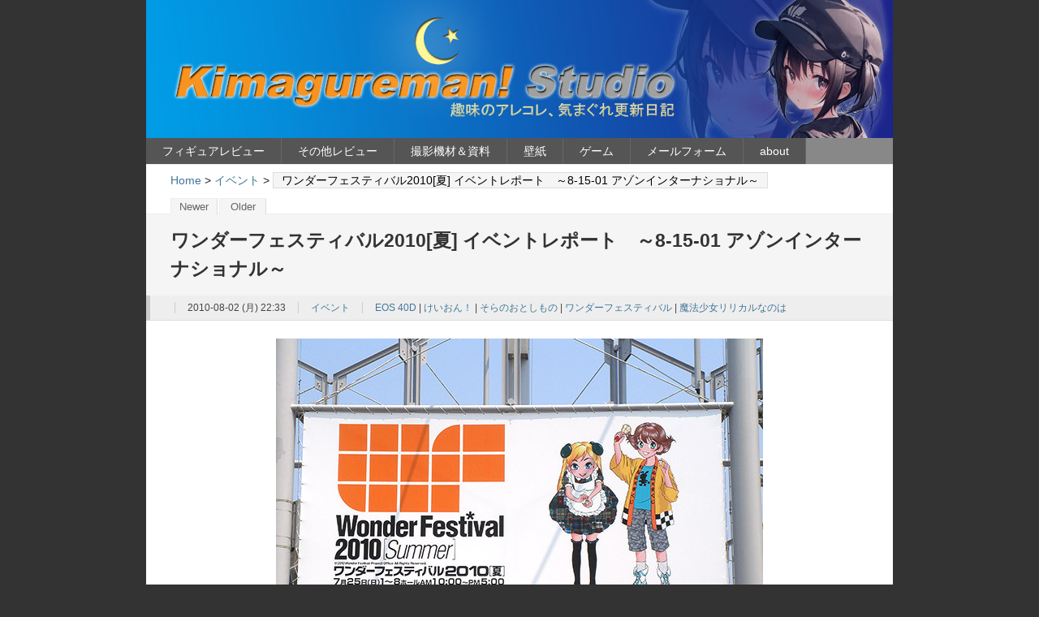

--- FILE ---
content_type: text/html; charset=UTF-8
request_url: https://kimagureman.net/archives/12652
body_size: 135736
content:
<?xml version="1.0" encoding="UTF-8" ?>
<!DOCTYPE html PUBLIC "-//W3C//DTD XHTML 1.0 Strict//EN" "http://www.w3.org/TR/xhtml1/DTD/xhtml1-strict.dtd">
<html xmlns="http://www.w3.org/1999/xhtml" xml:lang="ja">
<head profile="http://purl.org/net/ns/metaprof">
<meta http-equiv="Content-Type" content="text/html; charset=UTF-8" />
<meta http-equiv="Content-Script-Type" content="text/javascript" />
<meta name="author" content="Kimagureman! Studio ～趣味全開！ 気まぐれ更新日記～" />
<meta http-equiv="X-UA-Compatible" content="IE=8" />
<meta name="verify-v1" content="eAsS6YEQCO4l3TWerPULmTqZYo/TpCH0y3N4pQ/rQSk=" />
<meta name="y_key" content="a92a373047b8c84a" />
<meta name="msvalidate.01" content="224A1239DEBA7326E425CAE9CADFEB94" />
<link rel="shortcut icon" href="https://kimagureman.net/wp-content/uploads/etc/Rio_ico.ico" />
<link rel="stylesheet" type="text/css" href="https://kimagureman.net/wp-content/cache/autoptimize/css/autoptimize_single_53be025d485666233db1ff8f0e528a10.css" />
<meta http-equiv="Content-Style-Type" content="text/css" />
<link rel="alternate" type="application/rss+xml" title="RSS" href="https://kimagureman.net/feed/rdf" />
<meta name="description" content="パソコン、オーディオ、ゲーム、レビュー、イベントレポ、気まぐれな雑想や面白そうなことなどなど。" />
<link rel="start" href="https://kimagureman.net" title="Kimagureman! Studio ～趣味全開！ 気まぐれ更新日記～ Home" />
<link rel="stylesheet" type="text/css" href="https://kimagureman.net/wp-content/themes/wp.vicuna.exc/style.php" />
<link rel="pingback" href="https://kimagureman.net/xmlrpc.php" />
<script defer type="text/javascript" charset="utf-8" src="https://kimagureman.net/wp-content/cache/autoptimize/js/autoptimize_single_cfa54a7056b50e8edcb2243a776532b0.js"></script>
<!-- WordPress general-template  start -->

		<!-- All in One SEO 4.9.2 - aioseo.com -->
	<meta name="description" content="ワンダーフェスティバル2010[夏] イベントレポートです。今回は、『8-15-01 アゾンインターナショナル』をお送りします。WORKING!!、とある科学の超電磁砲、けいおん！、魔法少女リリカルなのは、そらのおとしもの。" />
	<meta name="robots" content="max-snippet:-1, max-image-preview:large, max-video-preview:-1" />
	<meta name="author" content="Rio"/>
	<link rel="canonical" href="https://kimagureman.net/archives/12652" />
	<meta name="generator" content="All in One SEO (AIOSEO) 4.9.2" />
		<script type="application/ld+json" class="aioseo-schema">
			{"@context":"https:\/\/schema.org","@graph":[{"@type":"Article","@id":"https:\/\/kimagureman.net\/archives\/12652#article","name":"\u30ef\u30f3\u30c0\u30fc\u30d5\u30a7\u30b9\u30c6\u30a3\u30d0\u30eb2010[\u590f] \u30a4\u30d9\u30f3\u30c8\u30ec\u30dd\u30fc\u30c8 \uff5e8-15-01 \u30a2\u30be\u30f3\u30a4\u30f3\u30bf\u30fc\u30ca\u30b7\u30e7\u30ca\u30eb\uff5e | Kimagureman! Studio \uff5e\u8da3\u5473\u5168\u958b\uff01 \u6c17\u307e\u3050\u308c\u66f4\u65b0\u65e5\u8a18\uff5e","headline":"\u30ef\u30f3\u30c0\u30fc\u30d5\u30a7\u30b9\u30c6\u30a3\u30d0\u30eb2010[\u590f] \u30a4\u30d9\u30f3\u30c8\u30ec\u30dd\u30fc\u30c8\u3000\uff5e8-15-01 \u30a2\u30be\u30f3\u30a4\u30f3\u30bf\u30fc\u30ca\u30b7\u30e7\u30ca\u30eb\uff5e","author":{"@id":"https:\/\/kimagureman.net\/archives\/author\/kimagureman_rio#author"},"publisher":{"@id":"https:\/\/kimagureman.net\/#person"},"image":{"@type":"ImageObject","url":"http:\/\/kimagureman.net\/wp-content\/uploads\/2010\/07\/25\/DSC01715as.jpg","@id":"https:\/\/kimagureman.net\/archives\/12652\/#articleImage"},"datePublished":"2010-08-02T22:33:41+09:00","dateModified":"2011-03-20T18:02:41+09:00","inLanguage":"ja","mainEntityOfPage":{"@id":"https:\/\/kimagureman.net\/archives\/12652#webpage"},"isPartOf":{"@id":"https:\/\/kimagureman.net\/archives\/12652#webpage"},"articleSection":"\u30a4\u30d9\u30f3\u30c8, EOS 40D, \u3051\u3044\u304a\u3093\uff01, \u305d\u3089\u306e\u304a\u3068\u3057\u3082\u306e, \u30ef\u30f3\u30c0\u30fc\u30d5\u30a7\u30b9\u30c6\u30a3\u30d0\u30eb, \u9b54\u6cd5\u5c11\u5973\u30ea\u30ea\u30ab\u30eb\u306a\u306e\u306f"},{"@type":"BreadcrumbList","@id":"https:\/\/kimagureman.net\/archives\/12652#breadcrumblist","itemListElement":[{"@type":"ListItem","@id":"https:\/\/kimagureman.net#listItem","position":1,"name":"\u30db\u30fc\u30e0","item":"https:\/\/kimagureman.net","nextItem":{"@type":"ListItem","@id":"https:\/\/kimagureman.net\/archives\/category\/%e3%82%a4%e3%83%99%e3%83%b3%e3%83%88#listItem","name":"\u30a4\u30d9\u30f3\u30c8"}},{"@type":"ListItem","@id":"https:\/\/kimagureman.net\/archives\/category\/%e3%82%a4%e3%83%99%e3%83%b3%e3%83%88#listItem","position":2,"name":"\u30a4\u30d9\u30f3\u30c8","item":"https:\/\/kimagureman.net\/archives\/category\/%e3%82%a4%e3%83%99%e3%83%b3%e3%83%88","nextItem":{"@type":"ListItem","@id":"https:\/\/kimagureman.net\/archives\/12652#listItem","name":"\u30ef\u30f3\u30c0\u30fc\u30d5\u30a7\u30b9\u30c6\u30a3\u30d0\u30eb2010[\u590f] \u30a4\u30d9\u30f3\u30c8\u30ec\u30dd\u30fc\u30c8\u3000\uff5e8-15-01 \u30a2\u30be\u30f3\u30a4\u30f3\u30bf\u30fc\u30ca\u30b7\u30e7\u30ca\u30eb\uff5e"},"previousItem":{"@type":"ListItem","@id":"https:\/\/kimagureman.net#listItem","name":"\u30db\u30fc\u30e0"}},{"@type":"ListItem","@id":"https:\/\/kimagureman.net\/archives\/12652#listItem","position":3,"name":"\u30ef\u30f3\u30c0\u30fc\u30d5\u30a7\u30b9\u30c6\u30a3\u30d0\u30eb2010[\u590f] \u30a4\u30d9\u30f3\u30c8\u30ec\u30dd\u30fc\u30c8\u3000\uff5e8-15-01 \u30a2\u30be\u30f3\u30a4\u30f3\u30bf\u30fc\u30ca\u30b7\u30e7\u30ca\u30eb\uff5e","previousItem":{"@type":"ListItem","@id":"https:\/\/kimagureman.net\/archives\/category\/%e3%82%a4%e3%83%99%e3%83%b3%e3%83%88#listItem","name":"\u30a4\u30d9\u30f3\u30c8"}}]},{"@type":"Person","@id":"https:\/\/kimagureman.net\/#person","name":"Rio"},{"@type":"Person","@id":"https:\/\/kimagureman.net\/archives\/author\/kimagureman_rio#author","url":"https:\/\/kimagureman.net\/archives\/author\/kimagureman_rio","name":"Rio"},{"@type":"WebPage","@id":"https:\/\/kimagureman.net\/archives\/12652#webpage","url":"https:\/\/kimagureman.net\/archives\/12652","name":"\u30ef\u30f3\u30c0\u30fc\u30d5\u30a7\u30b9\u30c6\u30a3\u30d0\u30eb2010[\u590f] \u30a4\u30d9\u30f3\u30c8\u30ec\u30dd\u30fc\u30c8 \uff5e8-15-01 \u30a2\u30be\u30f3\u30a4\u30f3\u30bf\u30fc\u30ca\u30b7\u30e7\u30ca\u30eb\uff5e | Kimagureman! Studio \uff5e\u8da3\u5473\u5168\u958b\uff01 \u6c17\u307e\u3050\u308c\u66f4\u65b0\u65e5\u8a18\uff5e","description":"\u30ef\u30f3\u30c0\u30fc\u30d5\u30a7\u30b9\u30c6\u30a3\u30d0\u30eb2010[\u590f] \u30a4\u30d9\u30f3\u30c8\u30ec\u30dd\u30fc\u30c8\u3067\u3059\u3002\u4eca\u56de\u306f\u3001\u300e8-15-01 \u30a2\u30be\u30f3\u30a4\u30f3\u30bf\u30fc\u30ca\u30b7\u30e7\u30ca\u30eb\u300f\u3092\u304a\u9001\u308a\u3057\u307e\u3059\u3002WORKING!!\u3001\u3068\u3042\u308b\u79d1\u5b66\u306e\u8d85\u96fb\u78c1\u7832\u3001\u3051\u3044\u304a\u3093\uff01\u3001\u9b54\u6cd5\u5c11\u5973\u30ea\u30ea\u30ab\u30eb\u306a\u306e\u306f\u3001\u305d\u3089\u306e\u304a\u3068\u3057\u3082\u306e\u3002","inLanguage":"ja","isPartOf":{"@id":"https:\/\/kimagureman.net\/#website"},"breadcrumb":{"@id":"https:\/\/kimagureman.net\/archives\/12652#breadcrumblist"},"author":{"@id":"https:\/\/kimagureman.net\/archives\/author\/kimagureman_rio#author"},"creator":{"@id":"https:\/\/kimagureman.net\/archives\/author\/kimagureman_rio#author"},"datePublished":"2010-08-02T22:33:41+09:00","dateModified":"2011-03-20T18:02:41+09:00"},{"@type":"WebSite","@id":"https:\/\/kimagureman.net\/#website","url":"https:\/\/kimagureman.net\/","name":"Kimagureman! Studio \uff5e\u8da3\u5473\u5168\u958b\uff01 \u6c17\u307e\u3050\u308c\u66f4\u65b0\u65e5\u8a18\uff5e","description":"\u30d1\u30bd\u30b3\u30f3\u3001\u30aa\u30fc\u30c7\u30a3\u30aa\u3001\u30b2\u30fc\u30e0\u3001\u30ec\u30d3\u30e5\u30fc\u3001\u30a4\u30d9\u30f3\u30c8\u30ec\u30dd\u3001\u6c17\u307e\u3050\u308c\u306a\u96d1\u60f3\u3084\u9762\u767d\u305d\u3046\u306a\u3053\u3068\u306a\u3069\u306a\u3069\u3002","inLanguage":"ja","publisher":{"@id":"https:\/\/kimagureman.net\/#person"}}]}
		</script>
		<!-- All in One SEO -->

<link rel='dns-prefetch' href='//www.googletagmanager.com' />
<link rel="alternate" type="application/rss+xml" title="Kimagureman! Studio ～趣味全開！ 気まぐれ更新日記～ &raquo; ワンダーフェスティバル2010[夏] イベントレポート　～8-15-01 アゾンインターナショナル～ のコメントのフィード" href="https://kimagureman.net/archives/12652/feed" />
<link rel="alternate" title="oEmbed (JSON)" type="application/json+oembed" href="https://kimagureman.net/wp-json/oembed/1.0/embed?url=https%3A%2F%2Fkimagureman.net%2Farchives%2F12652" />
<link rel="alternate" title="oEmbed (XML)" type="text/xml+oembed" href="https://kimagureman.net/wp-json/oembed/1.0/embed?url=https%3A%2F%2Fkimagureman.net%2Farchives%2F12652&#038;format=xml" />
<style id='wp-img-auto-sizes-contain-inline-css' type='text/css'>
img:is([sizes=auto i],[sizes^="auto," i]){contain-intrinsic-size:3000px 1500px}
/*# sourceURL=wp-img-auto-sizes-contain-inline-css */
</style>
<style id='wp-emoji-styles-inline-css' type='text/css'>

	img.wp-smiley, img.emoji {
		display: inline !important;
		border: none !important;
		box-shadow: none !important;
		height: 1em !important;
		width: 1em !important;
		margin: 0 0.07em !important;
		vertical-align: -0.1em !important;
		background: none !important;
		padding: 0 !important;
	}
/*# sourceURL=wp-emoji-styles-inline-css */
</style>
<style id='wp-block-library-inline-css' type='text/css'>
:root{--wp-block-synced-color:#7a00df;--wp-block-synced-color--rgb:122,0,223;--wp-bound-block-color:var(--wp-block-synced-color);--wp-editor-canvas-background:#ddd;--wp-admin-theme-color:#007cba;--wp-admin-theme-color--rgb:0,124,186;--wp-admin-theme-color-darker-10:#006ba1;--wp-admin-theme-color-darker-10--rgb:0,107,160.5;--wp-admin-theme-color-darker-20:#005a87;--wp-admin-theme-color-darker-20--rgb:0,90,135;--wp-admin-border-width-focus:2px}@media (min-resolution:192dpi){:root{--wp-admin-border-width-focus:1.5px}}.wp-element-button{cursor:pointer}:root .has-very-light-gray-background-color{background-color:#eee}:root .has-very-dark-gray-background-color{background-color:#313131}:root .has-very-light-gray-color{color:#eee}:root .has-very-dark-gray-color{color:#313131}:root .has-vivid-green-cyan-to-vivid-cyan-blue-gradient-background{background:linear-gradient(135deg,#00d084,#0693e3)}:root .has-purple-crush-gradient-background{background:linear-gradient(135deg,#34e2e4,#4721fb 50%,#ab1dfe)}:root .has-hazy-dawn-gradient-background{background:linear-gradient(135deg,#faaca8,#dad0ec)}:root .has-subdued-olive-gradient-background{background:linear-gradient(135deg,#fafae1,#67a671)}:root .has-atomic-cream-gradient-background{background:linear-gradient(135deg,#fdd79a,#004a59)}:root .has-nightshade-gradient-background{background:linear-gradient(135deg,#330968,#31cdcf)}:root .has-midnight-gradient-background{background:linear-gradient(135deg,#020381,#2874fc)}:root{--wp--preset--font-size--normal:16px;--wp--preset--font-size--huge:42px}.has-regular-font-size{font-size:1em}.has-larger-font-size{font-size:2.625em}.has-normal-font-size{font-size:var(--wp--preset--font-size--normal)}.has-huge-font-size{font-size:var(--wp--preset--font-size--huge)}.has-text-align-center{text-align:center}.has-text-align-left{text-align:left}.has-text-align-right{text-align:right}.has-fit-text{white-space:nowrap!important}#end-resizable-editor-section{display:none}.aligncenter{clear:both}.items-justified-left{justify-content:flex-start}.items-justified-center{justify-content:center}.items-justified-right{justify-content:flex-end}.items-justified-space-between{justify-content:space-between}.screen-reader-text{border:0;clip-path:inset(50%);height:1px;margin:-1px;overflow:hidden;padding:0;position:absolute;width:1px;word-wrap:normal!important}.screen-reader-text:focus{background-color:#ddd;clip-path:none;color:#444;display:block;font-size:1em;height:auto;left:5px;line-height:normal;padding:15px 23px 14px;text-decoration:none;top:5px;width:auto;z-index:100000}html :where(.has-border-color){border-style:solid}html :where([style*=border-top-color]){border-top-style:solid}html :where([style*=border-right-color]){border-right-style:solid}html :where([style*=border-bottom-color]){border-bottom-style:solid}html :where([style*=border-left-color]){border-left-style:solid}html :where([style*=border-width]){border-style:solid}html :where([style*=border-top-width]){border-top-style:solid}html :where([style*=border-right-width]){border-right-style:solid}html :where([style*=border-bottom-width]){border-bottom-style:solid}html :where([style*=border-left-width]){border-left-style:solid}html :where(img[class*=wp-image-]){height:auto;max-width:100%}:where(figure){margin:0 0 1em}html :where(.is-position-sticky){--wp-admin--admin-bar--position-offset:var(--wp-admin--admin-bar--height,0px)}@media screen and (max-width:600px){html :where(.is-position-sticky){--wp-admin--admin-bar--position-offset:0px}}

/*# sourceURL=wp-block-library-inline-css */
</style><style id='global-styles-inline-css' type='text/css'>
:root{--wp--preset--aspect-ratio--square: 1;--wp--preset--aspect-ratio--4-3: 4/3;--wp--preset--aspect-ratio--3-4: 3/4;--wp--preset--aspect-ratio--3-2: 3/2;--wp--preset--aspect-ratio--2-3: 2/3;--wp--preset--aspect-ratio--16-9: 16/9;--wp--preset--aspect-ratio--9-16: 9/16;--wp--preset--color--black: #000000;--wp--preset--color--cyan-bluish-gray: #abb8c3;--wp--preset--color--white: #ffffff;--wp--preset--color--pale-pink: #f78da7;--wp--preset--color--vivid-red: #cf2e2e;--wp--preset--color--luminous-vivid-orange: #ff6900;--wp--preset--color--luminous-vivid-amber: #fcb900;--wp--preset--color--light-green-cyan: #7bdcb5;--wp--preset--color--vivid-green-cyan: #00d084;--wp--preset--color--pale-cyan-blue: #8ed1fc;--wp--preset--color--vivid-cyan-blue: #0693e3;--wp--preset--color--vivid-purple: #9b51e0;--wp--preset--gradient--vivid-cyan-blue-to-vivid-purple: linear-gradient(135deg,rgb(6,147,227) 0%,rgb(155,81,224) 100%);--wp--preset--gradient--light-green-cyan-to-vivid-green-cyan: linear-gradient(135deg,rgb(122,220,180) 0%,rgb(0,208,130) 100%);--wp--preset--gradient--luminous-vivid-amber-to-luminous-vivid-orange: linear-gradient(135deg,rgb(252,185,0) 0%,rgb(255,105,0) 100%);--wp--preset--gradient--luminous-vivid-orange-to-vivid-red: linear-gradient(135deg,rgb(255,105,0) 0%,rgb(207,46,46) 100%);--wp--preset--gradient--very-light-gray-to-cyan-bluish-gray: linear-gradient(135deg,rgb(238,238,238) 0%,rgb(169,184,195) 100%);--wp--preset--gradient--cool-to-warm-spectrum: linear-gradient(135deg,rgb(74,234,220) 0%,rgb(151,120,209) 20%,rgb(207,42,186) 40%,rgb(238,44,130) 60%,rgb(251,105,98) 80%,rgb(254,248,76) 100%);--wp--preset--gradient--blush-light-purple: linear-gradient(135deg,rgb(255,206,236) 0%,rgb(152,150,240) 100%);--wp--preset--gradient--blush-bordeaux: linear-gradient(135deg,rgb(254,205,165) 0%,rgb(254,45,45) 50%,rgb(107,0,62) 100%);--wp--preset--gradient--luminous-dusk: linear-gradient(135deg,rgb(255,203,112) 0%,rgb(199,81,192) 50%,rgb(65,88,208) 100%);--wp--preset--gradient--pale-ocean: linear-gradient(135deg,rgb(255,245,203) 0%,rgb(182,227,212) 50%,rgb(51,167,181) 100%);--wp--preset--gradient--electric-grass: linear-gradient(135deg,rgb(202,248,128) 0%,rgb(113,206,126) 100%);--wp--preset--gradient--midnight: linear-gradient(135deg,rgb(2,3,129) 0%,rgb(40,116,252) 100%);--wp--preset--font-size--small: 13px;--wp--preset--font-size--medium: 20px;--wp--preset--font-size--large: 36px;--wp--preset--font-size--x-large: 42px;--wp--preset--spacing--20: 0.44rem;--wp--preset--spacing--30: 0.67rem;--wp--preset--spacing--40: 1rem;--wp--preset--spacing--50: 1.5rem;--wp--preset--spacing--60: 2.25rem;--wp--preset--spacing--70: 3.38rem;--wp--preset--spacing--80: 5.06rem;--wp--preset--shadow--natural: 6px 6px 9px rgba(0, 0, 0, 0.2);--wp--preset--shadow--deep: 12px 12px 50px rgba(0, 0, 0, 0.4);--wp--preset--shadow--sharp: 6px 6px 0px rgba(0, 0, 0, 0.2);--wp--preset--shadow--outlined: 6px 6px 0px -3px rgb(255, 255, 255), 6px 6px rgb(0, 0, 0);--wp--preset--shadow--crisp: 6px 6px 0px rgb(0, 0, 0);}:where(.is-layout-flex){gap: 0.5em;}:where(.is-layout-grid){gap: 0.5em;}body .is-layout-flex{display: flex;}.is-layout-flex{flex-wrap: wrap;align-items: center;}.is-layout-flex > :is(*, div){margin: 0;}body .is-layout-grid{display: grid;}.is-layout-grid > :is(*, div){margin: 0;}:where(.wp-block-columns.is-layout-flex){gap: 2em;}:where(.wp-block-columns.is-layout-grid){gap: 2em;}:where(.wp-block-post-template.is-layout-flex){gap: 1.25em;}:where(.wp-block-post-template.is-layout-grid){gap: 1.25em;}.has-black-color{color: var(--wp--preset--color--black) !important;}.has-cyan-bluish-gray-color{color: var(--wp--preset--color--cyan-bluish-gray) !important;}.has-white-color{color: var(--wp--preset--color--white) !important;}.has-pale-pink-color{color: var(--wp--preset--color--pale-pink) !important;}.has-vivid-red-color{color: var(--wp--preset--color--vivid-red) !important;}.has-luminous-vivid-orange-color{color: var(--wp--preset--color--luminous-vivid-orange) !important;}.has-luminous-vivid-amber-color{color: var(--wp--preset--color--luminous-vivid-amber) !important;}.has-light-green-cyan-color{color: var(--wp--preset--color--light-green-cyan) !important;}.has-vivid-green-cyan-color{color: var(--wp--preset--color--vivid-green-cyan) !important;}.has-pale-cyan-blue-color{color: var(--wp--preset--color--pale-cyan-blue) !important;}.has-vivid-cyan-blue-color{color: var(--wp--preset--color--vivid-cyan-blue) !important;}.has-vivid-purple-color{color: var(--wp--preset--color--vivid-purple) !important;}.has-black-background-color{background-color: var(--wp--preset--color--black) !important;}.has-cyan-bluish-gray-background-color{background-color: var(--wp--preset--color--cyan-bluish-gray) !important;}.has-white-background-color{background-color: var(--wp--preset--color--white) !important;}.has-pale-pink-background-color{background-color: var(--wp--preset--color--pale-pink) !important;}.has-vivid-red-background-color{background-color: var(--wp--preset--color--vivid-red) !important;}.has-luminous-vivid-orange-background-color{background-color: var(--wp--preset--color--luminous-vivid-orange) !important;}.has-luminous-vivid-amber-background-color{background-color: var(--wp--preset--color--luminous-vivid-amber) !important;}.has-light-green-cyan-background-color{background-color: var(--wp--preset--color--light-green-cyan) !important;}.has-vivid-green-cyan-background-color{background-color: var(--wp--preset--color--vivid-green-cyan) !important;}.has-pale-cyan-blue-background-color{background-color: var(--wp--preset--color--pale-cyan-blue) !important;}.has-vivid-cyan-blue-background-color{background-color: var(--wp--preset--color--vivid-cyan-blue) !important;}.has-vivid-purple-background-color{background-color: var(--wp--preset--color--vivid-purple) !important;}.has-black-border-color{border-color: var(--wp--preset--color--black) !important;}.has-cyan-bluish-gray-border-color{border-color: var(--wp--preset--color--cyan-bluish-gray) !important;}.has-white-border-color{border-color: var(--wp--preset--color--white) !important;}.has-pale-pink-border-color{border-color: var(--wp--preset--color--pale-pink) !important;}.has-vivid-red-border-color{border-color: var(--wp--preset--color--vivid-red) !important;}.has-luminous-vivid-orange-border-color{border-color: var(--wp--preset--color--luminous-vivid-orange) !important;}.has-luminous-vivid-amber-border-color{border-color: var(--wp--preset--color--luminous-vivid-amber) !important;}.has-light-green-cyan-border-color{border-color: var(--wp--preset--color--light-green-cyan) !important;}.has-vivid-green-cyan-border-color{border-color: var(--wp--preset--color--vivid-green-cyan) !important;}.has-pale-cyan-blue-border-color{border-color: var(--wp--preset--color--pale-cyan-blue) !important;}.has-vivid-cyan-blue-border-color{border-color: var(--wp--preset--color--vivid-cyan-blue) !important;}.has-vivid-purple-border-color{border-color: var(--wp--preset--color--vivid-purple) !important;}.has-vivid-cyan-blue-to-vivid-purple-gradient-background{background: var(--wp--preset--gradient--vivid-cyan-blue-to-vivid-purple) !important;}.has-light-green-cyan-to-vivid-green-cyan-gradient-background{background: var(--wp--preset--gradient--light-green-cyan-to-vivid-green-cyan) !important;}.has-luminous-vivid-amber-to-luminous-vivid-orange-gradient-background{background: var(--wp--preset--gradient--luminous-vivid-amber-to-luminous-vivid-orange) !important;}.has-luminous-vivid-orange-to-vivid-red-gradient-background{background: var(--wp--preset--gradient--luminous-vivid-orange-to-vivid-red) !important;}.has-very-light-gray-to-cyan-bluish-gray-gradient-background{background: var(--wp--preset--gradient--very-light-gray-to-cyan-bluish-gray) !important;}.has-cool-to-warm-spectrum-gradient-background{background: var(--wp--preset--gradient--cool-to-warm-spectrum) !important;}.has-blush-light-purple-gradient-background{background: var(--wp--preset--gradient--blush-light-purple) !important;}.has-blush-bordeaux-gradient-background{background: var(--wp--preset--gradient--blush-bordeaux) !important;}.has-luminous-dusk-gradient-background{background: var(--wp--preset--gradient--luminous-dusk) !important;}.has-pale-ocean-gradient-background{background: var(--wp--preset--gradient--pale-ocean) !important;}.has-electric-grass-gradient-background{background: var(--wp--preset--gradient--electric-grass) !important;}.has-midnight-gradient-background{background: var(--wp--preset--gradient--midnight) !important;}.has-small-font-size{font-size: var(--wp--preset--font-size--small) !important;}.has-medium-font-size{font-size: var(--wp--preset--font-size--medium) !important;}.has-large-font-size{font-size: var(--wp--preset--font-size--large) !important;}.has-x-large-font-size{font-size: var(--wp--preset--font-size--x-large) !important;}
/*# sourceURL=global-styles-inline-css */
</style>

<style id='classic-theme-styles-inline-css' type='text/css'>
/*! This file is auto-generated */
.wp-block-button__link{color:#fff;background-color:#32373c;border-radius:9999px;box-shadow:none;text-decoration:none;padding:calc(.667em + 2px) calc(1.333em + 2px);font-size:1.125em}.wp-block-file__button{background:#32373c;color:#fff;text-decoration:none}
/*# sourceURL=/wp-includes/css/classic-themes.min.css */
</style>
<link rel='stylesheet' id='better-recent-comments-css' href='https://kimagureman.net/wp-content/plugins/better-recent-comments/assets/css/better-recent-comments.min.css?ver=6.9' type='text/css' media='all' />
<link rel='stylesheet' id='cwp-style-css' href='https://kimagureman.net/wp-content/cache/autoptimize/css/autoptimize_single_cd9977b8a8677e729ed04353d629984e.css?ver=1.3' type='text/css' media='all' />
<link rel='stylesheet' id='contact-form-7-css' href='https://kimagureman.net/wp-content/cache/autoptimize/css/autoptimize_single_64ac31699f5326cb3c76122498b76f66.css?ver=6.1.4' type='text/css' media='all' />
<link rel='stylesheet' id='yyi_rinker_stylesheet-css' href='https://kimagureman.net/wp-content/cache/autoptimize/css/autoptimize_single_bd255632a527e215427cf7ab279f7f75.css?v=1.11.1&#038;ver=6.9' type='text/css' media='all' />
<link rel='stylesheet' id='taxopress-frontend-css-css' href='https://kimagureman.net/wp-content/cache/autoptimize/css/autoptimize_single_d8bd920e83eb0256ac1b8c7f34715845.css?ver=3.42.0' type='text/css' media='all' />
<link rel='stylesheet' id='slb_core-css' href='https://kimagureman.net/wp-content/cache/autoptimize/css/autoptimize_single_a5bb779e3f9eef4a7dac11ff9eb10e19.css?ver=2.9.4' type='text/css' media='all' />
<link rel='stylesheet' id='wp-pagenavi-css' href='https://kimagureman.net/wp-content/cache/autoptimize/css/autoptimize_single_558090386750d3eb70768c94dd43a246.css?ver=2.70' type='text/css' media='all' />
<script type="text/javascript" async='async' src="https://kimagureman.net/wp-includes/js/jquery/jquery.min.js?ver=3.7.1" id="jquery-core-js"></script>
<script defer type="text/javascript" src="https://kimagureman.net/wp-includes/js/jquery/jquery-migrate.min.js?ver=3.4.1" id="jquery-migrate-js"></script>
<script defer type="text/javascript" src="https://kimagureman.net/wp-content/cache/autoptimize/js/autoptimize_single_8fa2b9763d58f6cffcb0218dcc145b02.js?ver=3.42.0" id="taxopress-frontend-js-js"></script>

<!-- Site Kit によって追加された Google タグ（gtag.js）スニペット -->
<!-- Google アナリティクス スニペット (Site Kit が追加) -->
<script defer type="text/javascript" src="https://www.googletagmanager.com/gtag/js?id=GT-K4893C2" id="google_gtagjs-js"></script>
<script defer id="google_gtagjs-js-after" src="[data-uri]"></script>
<link rel="https://api.w.org/" href="https://kimagureman.net/wp-json/" /><link rel="alternate" title="JSON" type="application/json" href="https://kimagureman.net/wp-json/wp/v2/posts/12652" /><link rel="EditURI" type="application/rsd+xml" title="RSD" href="https://kimagureman.net/xmlrpc.php?rsd" />
<meta name="generator" content="WordPress 6.9" />
<link rel='shortlink' href='https://kimagureman.net/?p=12652' />
<meta name="generator" content="Site Kit by Google 1.168.0" /><style data-context="foundation-flickity-css">/*! Flickity v2.0.2
http://flickity.metafizzy.co
---------------------------------------------- */.flickity-enabled{position:relative}.flickity-enabled:focus{outline:0}.flickity-viewport{overflow:hidden;position:relative;height:100%}.flickity-slider{position:absolute;width:100%;height:100%}.flickity-enabled.is-draggable{-webkit-tap-highlight-color:transparent;tap-highlight-color:transparent;-webkit-user-select:none;-moz-user-select:none;-ms-user-select:none;user-select:none}.flickity-enabled.is-draggable .flickity-viewport{cursor:move;cursor:-webkit-grab;cursor:grab}.flickity-enabled.is-draggable .flickity-viewport.is-pointer-down{cursor:-webkit-grabbing;cursor:grabbing}.flickity-prev-next-button{position:absolute;top:50%;width:44px;height:44px;border:none;border-radius:50%;background:#fff;background:hsla(0,0%,100%,.75);cursor:pointer;-webkit-transform:translateY(-50%);transform:translateY(-50%)}.flickity-prev-next-button:hover{background:#fff}.flickity-prev-next-button:focus{outline:0;box-shadow:0 0 0 5px #09f}.flickity-prev-next-button:active{opacity:.6}.flickity-prev-next-button.previous{left:10px}.flickity-prev-next-button.next{right:10px}.flickity-rtl .flickity-prev-next-button.previous{left:auto;right:10px}.flickity-rtl .flickity-prev-next-button.next{right:auto;left:10px}.flickity-prev-next-button:disabled{opacity:.3;cursor:auto}.flickity-prev-next-button svg{position:absolute;left:20%;top:20%;width:60%;height:60%}.flickity-prev-next-button .arrow{fill:#333}.flickity-page-dots{position:absolute;width:100%;bottom:-25px;padding:0;margin:0;list-style:none;text-align:center;line-height:1}.flickity-rtl .flickity-page-dots{direction:rtl}.flickity-page-dots .dot{display:inline-block;width:10px;height:10px;margin:0 8px;background:#333;border-radius:50%;opacity:.25;cursor:pointer}.flickity-page-dots .dot.is-selected{opacity:1}</style><style data-context="foundation-slideout-css">.slideout-menu{position:fixed;left:0;top:0;bottom:0;right:auto;z-index:0;width:256px;overflow-y:auto;-webkit-overflow-scrolling:touch;display:none}.slideout-menu.pushit-right{left:auto;right:0}.slideout-panel{position:relative;z-index:1;will-change:transform}.slideout-open,.slideout-open .slideout-panel,.slideout-open body{overflow:hidden}.slideout-open .slideout-menu{display:block}.pushit{display:none}</style><style>
.yyi-rinker-images {
    display: flex;
    justify-content: center;
    align-items: center;
    position: relative;

}
div.yyi-rinker-image img.yyi-rinker-main-img.hidden {
    display: none;
}

.yyi-rinker-images-arrow {
    cursor: pointer;
    position: absolute;
    top: 50%;
    display: block;
    margin-top: -11px;
    opacity: 0.6;
    width: 22px;
}

.yyi-rinker-images-arrow-left{
    left: -10px;
}
.yyi-rinker-images-arrow-right{
    right: -10px;
}

.yyi-rinker-images-arrow-left.hidden {
    display: none;
}

.yyi-rinker-images-arrow-right.hidden {
    display: none;
}
div.yyi-rinker-contents.yyi-rinker-design-tate  div.yyi-rinker-box{
    flex-direction: column;
}

div.yyi-rinker-contents.yyi-rinker-design-slim div.yyi-rinker-box .yyi-rinker-links {
    flex-direction: column;
}

div.yyi-rinker-contents.yyi-rinker-design-slim div.yyi-rinker-info {
    width: 100%;
}

div.yyi-rinker-contents.yyi-rinker-design-slim .yyi-rinker-title {
    text-align: center;
}

div.yyi-rinker-contents.yyi-rinker-design-slim .yyi-rinker-links {
    text-align: center;
}
div.yyi-rinker-contents.yyi-rinker-design-slim .yyi-rinker-image {
    margin: auto;
}

div.yyi-rinker-contents.yyi-rinker-design-slim div.yyi-rinker-info ul.yyi-rinker-links li {
	align-self: stretch;
}
div.yyi-rinker-contents.yyi-rinker-design-slim div.yyi-rinker-box div.yyi-rinker-info {
	padding: 0;
}
div.yyi-rinker-contents.yyi-rinker-design-slim div.yyi-rinker-box {
	flex-direction: column;
	padding: 14px 5px 0;
}

.yyi-rinker-design-slim div.yyi-rinker-box div.yyi-rinker-info {
	text-align: center;
}

.yyi-rinker-design-slim div.price-box span.price {
	display: block;
}

div.yyi-rinker-contents.yyi-rinker-design-slim div.yyi-rinker-info div.yyi-rinker-title a{
	font-size:16px;
}

div.yyi-rinker-contents.yyi-rinker-design-slim ul.yyi-rinker-links li.amazonkindlelink:before,  div.yyi-rinker-contents.yyi-rinker-design-slim ul.yyi-rinker-links li.amazonlink:before,  div.yyi-rinker-contents.yyi-rinker-design-slim ul.yyi-rinker-links li.rakutenlink:before, div.yyi-rinker-contents.yyi-rinker-design-slim ul.yyi-rinker-links li.yahoolink:before, div.yyi-rinker-contents.yyi-rinker-design-slim ul.yyi-rinker-links li.mercarilink:before {
	font-size:12px;
}

div.yyi-rinker-contents.yyi-rinker-design-slim ul.yyi-rinker-links li a {
	font-size: 13px;
}
.entry-content ul.yyi-rinker-links li {
	padding: 0;
}

div.yyi-rinker-contents .yyi-rinker-attention.attention_desing_right_ribbon {
    width: 89px;
    height: 91px;
    position: absolute;
    top: -1px;
    right: -1px;
    left: auto;
    overflow: hidden;
}

div.yyi-rinker-contents .yyi-rinker-attention.attention_desing_right_ribbon span {
    display: inline-block;
    width: 146px;
    position: absolute;
    padding: 4px 0;
    left: -13px;
    top: 12px;
    text-align: center;
    font-size: 12px;
    line-height: 24px;
    -webkit-transform: rotate(45deg);
    transform: rotate(45deg);
    box-shadow: 0 1px 3px rgba(0, 0, 0, 0.2);
}

div.yyi-rinker-contents .yyi-rinker-attention.attention_desing_right_ribbon {
    background: none;
}
.yyi-rinker-attention.attention_desing_right_ribbon .yyi-rinker-attention-after,
.yyi-rinker-attention.attention_desing_right_ribbon .yyi-rinker-attention-before{
display:none;
}
div.yyi-rinker-use-right_ribbon div.yyi-rinker-title {
    margin-right: 2rem;
}

				</style>	<link rel="alternate" type="application/rss+xml" href="https://kimagureman.net/feed" title="RSS 2.0" />
	<link rel="alternate" type="application/atom+xml" href="https://kimagureman.net/feed/atom" title="Atom cite contents" />
<style type="text/css">a.st_tag, a.internal_tag, .st_tag, .internal_tag { text-decoration: underline !important; }</style><style>.ios7.web-app-mode.has-fixed header{ background-color: rgba(3,122,221,.88);}</style><!-- WordPress general-template  end -->
	<link rel="prev" href="https://kimagureman.net/archives/12645" title="ワンダーフェスティバル2010[夏] イベントレポート　～8-12-01 カフェレオ～" />
	<link rel="next" href="https://kimagureman.net/archives/12657" title="ワンダーフェスティバル2010[夏] イベントレポート　～7-05-01 メディコス・エンタテインメント～" />
	<title>ワンダーフェスティバル2010[夏] イベントレポート　～8-15-01 アゾンインターナショナル～ - Kimagureman! Studio ～趣味全開！ 気まぐれ更新日記～</title>
<link rel='stylesheet' id='yarppRelatedCss-css' href='https://kimagureman.net/wp-content/cache/autoptimize/css/autoptimize_single_825acc65c7a3728f76a5b39cdc177e6f.css?ver=5.30.11' type='text/css' media='all' />
</head>
<body class="individual single eye-hb" id="entry12652">

<div id="header">
	<p class="siteName"><a href="https://kimagureman.net" title="Kimagureman! Studio ～趣味全開！ 気まぐれ更新日記～ Indexへ戻る"></a></p>
	<p class="description">パソコン、オーディオ、ゲーム、レビュー、イベントレポ、気まぐれな雑想や面白そうなことなどなど。</p>	<ul id="globalNavi">
<li class="page_item page-item-3"><a href="https://kimagureman.net/figure">フィギュアレビュー</a></li>
<li class="page_item page-item-22512"><a href="https://kimagureman.net/review">その他レビュー</a></li>
<li class="page_item page-item-8"><a href="https://kimagureman.net/kizai">撮影機材＆資料</a></li>
<li class="page_item page-item-2782"><a href="https://kimagureman.net/kabe">壁紙</a></li>
<li class="page_item page-item-22321"><a href="https://kimagureman.net/game">ゲーム</a></li>
<li class="page_item page-item-41"><a href="https://kimagureman.net/mailform">メールフォーム</a></li>
<li class="page_item page-item-14"><a href="https://kimagureman.net/about">about</a></li>
	</ul>
</div>

<div id="content">
	<div id="main">
		<p class="topicPath"><a href="https://kimagureman.net">Home</a> &gt; <a href="https://kimagureman.net/archives/category/%e3%82%a4%e3%83%99%e3%83%b3%e3%83%88" rel="category tag">イベント</a> &gt; <span class="current">ワンダーフェスティバル2010[夏] イベントレポート　～8-15-01 アゾンインターナショナル～</span></p>
<!--start dynamic_sidebar header -->
<div id="header_bar" align="center"></div>
<!--end dynamic_sidebar header -->
		<ul class="flip" id="flip1">
		<li class="newer"><a href="https://kimagureman.net/archives/12657" title="ワンダーフェスティバル2010[夏] イベントレポート　～7-05-01 メディコス・エンタテインメント～" rel="nofollow">Newer</a></li>
		<li class="older"><a href="https://kimagureman.net/archives/12645" title="ワンダーフェスティバル2010[夏] イベントレポート　～8-12-01 カフェレオ～" rel="nofollow">Older</a></li>
		</ul>
		<h1>ワンダーフェスティバル2010[夏] イベントレポート　～8-15-01 アゾンインターナショナル～</h1>
		<div class="entry">
			<ul class="info">
				<li class="date">2010-08-02 (月) 22:33</li>
				<li class="category"><a href="https://kimagureman.net/archives/category/%e3%82%a4%e3%83%99%e3%83%b3%e3%83%88" rel="category tag">イベント</a></li>
				<li class="tags"><a href="https://kimagureman.net/archives/tag/eos-40d" rel="tag">EOS 40D</a> | <a href="https://kimagureman.net/archives/tag/%e3%81%91%e3%81%84%e3%81%8a%e3%82%93%ef%bc%81" rel="tag">けいおん！</a> | <a href="https://kimagureman.net/archives/tag/%e3%81%9d%e3%82%89%e3%81%ae%e3%81%8a%e3%81%a8%e3%81%97%e3%82%82%e3%81%ae" rel="tag">そらのおとしもの</a> | <a href="https://kimagureman.net/archives/tag/%e3%83%af%e3%83%b3%e3%83%80%e3%83%bc%e3%83%95%e3%82%a7%e3%82%b9%e3%83%86%e3%82%a3%e3%83%90%e3%83%ab" rel="tag">ワンダーフェスティバル</a> | <a href="https://kimagureman.net/archives/tag/%e9%ad%94%e6%b3%95%e5%b0%91%e5%a5%b3%e3%83%aa%e3%83%aa%e3%82%ab%e3%83%ab%e3%81%aa%e3%81%ae%e3%81%af" rel="tag">魔法少女リリカルなのは</a></li>															</ul>
			<div class="textBody">
				<p>
				</p></p><div style="text-align: center;"><img fetchpriority="high" decoding="async" src="https://kimagureman.net/wp-content/uploads/2010/07/25/DSC01715as.jpg" alt="ワンダーフェスティバル2010[夏]　看板" title="ワンダーフェスティバル2010[夏]　看板" width="600" height="450" /></div>
				<br />
				<p>7月25日(日)に幕張メッセにて開催された『ワンダーフェスティバル2010[夏] イベントレポート 』です。<br />
				今回は、<span style="color: #ff9900;">『8-15-01 アゾンインターナショナル』</span>をお送りします。</p>
				<br />
				<h2><span style="color: #99cc00;">■ イベント概要</span></h2>
				</p>
				<blockquote><p><p><span style="color: #ff99cc;">======================================================</span><br />
				ワンダーフェスティバル2010[夏]<br />
				<br />
				<span style="color: #ff9900;">■ 期日</span><br />
				　2010年7月25日（日曜日）<br />
				<span style="color: #ff9900;">■ 開催時間</span><br />
				　10:00～17:00<br />
				<span style="color: #ff9900;">■ 会場</span><br />
				　<a href="http://www.m-messe.co.jp/">幕張メッセ</a>　国際展示場１～８ホール<br />
				<span style="color: #ff9900;">■入場料</span><br />
				　￥2,000（税込）<br />
				<span style="color: #ff9900;">■ 主催</span><br />
				　ワンダーフェスティバル実行委員会 / 株式会社 海洋堂<br />
				<span style="color: #ff99cc;">======================================================</span></p></p></blockquote>
				<p>
				<br />
				<h2><span style="color: #99cc00;">■ 8-15-01 アゾンインターナショナル</span></h2>
				</p>
				<blockquote><p><span class="linkmark">&nbsp;link &gt;&gt;&nbsp;</span> <a href="http://www.azone-int.jp/">AZONE INTERNATIONAL HOME PAGE</a></p></blockquote>
				<p>
				<br />
				<div style="text-align: center;"><a href="https://kimagureman.net/wp-content/uploads/2010/08/02/IMG_3042bo.jpg" rel="lightbox[81501]" data-slb-active="1" data-slb-asset="1575394280" data-slb-internal="0" data-slb-group="12652"><img decoding="async" src="https://kimagureman.net/wp-content/uploads/2010/08/02/IMG_3042bos.jpg" alt="アゾンインターナショナル　桜高祭" title="アゾンインターナショナル　桜高祭" width="600" height="400" /></a></div>
				<br />
				<br />
				<br />
				<span id="more-12652"></span><br />
				<h3><span style="color: #ff0000;">●</span> 『50cmドール　ELLEN　エレン』</h3>
				</p>
				<blockquote><p>一般販売Ver.：9月2日(木)予約受付開始　9月末発売予定　価格43,050円（税込）<br />
				アゾンダイレクトショップ限定Ver.：9月2日(木)予約受付開始　9月末発売予定　価格43,050円（税込）</p></blockquote>
				<p>
				<br />
				<div style="text-align: center;"><a href="https://kimagureman.net/wp-content/uploads/2010/08/02/IMG_2995a.jpg" rel="lightbox[81501]" data-slb-active="1" data-slb-asset="2083015138" data-slb-internal="0" data-slb-group="12652"><img decoding="async" src="https://kimagureman.net/wp-content/uploads/2010/08/02/IMG_2995as.jpg" alt="50cmドール　ELLEN　エレン　一般販売Ver.　アゾンダイレクトショップ限定Ver." title="50cmドール　ELLEN　エレン　一般販売Ver.　アゾンダイレクトショップ限定Ver." width="600" height="400" /></a></div>
				<br />
				<div style="text-align: center;"><a href="https://kimagureman.net/wp-content/uploads/2010/08/02/IMG_3001f.jpg" rel="lightbox[81501]" data-slb-active="1" data-slb-asset="758226748" data-slb-internal="0" data-slb-group="12652"><img loading="lazy" decoding="async" src="https://kimagureman.net/wp-content/uploads/2010/08/02/IMG_3001fs.jpg" alt="50cmドール　ELLEN　エレン　一般販売Ver.　ネームプレート" title="50cmドール　ELLEN　エレン　一般販売Ver.　ネームプレート" width="400" height="287" /></a></div>
				<br />
				<div style="text-align: center;"><a href="https://kimagureman.net/wp-content/uploads/2010/08/02/IMG_3002g.jpg" rel="lightbox[81501]" data-slb-active="1" data-slb-asset="1812832774" data-slb-internal="0" data-slb-group="12652"><img loading="lazy" decoding="async" src="https://kimagureman.net/wp-content/uploads/2010/08/02/IMG_3002gs.jpg" alt="50cmドール　ELLEN　エレン　アゾンダイレクトショップ限定Ver.　ネームプレート" title="50cmドール　ELLEN　エレン　アゾンダイレクトショップ限定Ver.　ネームプレート" width="400" height="287" /></a></div>
				<br />
				<br />
				<br />
				<h3><span style="color: #ff0000;">●</span> 『1/3 ハイブリットアクティブフィギュア　No.015　ニンフ（Nymph） 電子戦用エンジェロイドタイプβ（ベータ）』</h3>
				</p>
				<blockquote><p>■頭部：新規造形ソフビヘッド　※原型製作：千鶴（鶴の館）・ウィッグ<br />
				■素体：オビツ49cmボディ<br />
				■サイズ：1/3　全高約49cm<br />
				■衣装：エンジェロイドタイプβ（ベータ）一式　※原型製作：ZAN（猫の小判）<br />
				価格：未定　12月発売予定</p></blockquote>
				<blockquote><p><span class="linkmark">&nbsp;link &gt;&gt;&nbsp;</span> <a href="http://newtype.kadocomic.jp/soraoto/">そらのおとしもの　（テレビアニメ公式サイト</a><br />
				<span class="linkmark">&nbsp;link &gt;&gt;&nbsp;</span> <a href="http://ja.wikipedia.org/wiki/%E3%81%9D%E3%82%89%E3%81%AE%E3%81%8A%E3%81%A8%E3%81%97%E3%82%82%E3%81%AE">そらのおとしもの</a>　（Wikipedia</p></blockquote>
				<p>
				<br />
				<div style="text-align: center;"><a href="https://kimagureman.net/wp-content/uploads/2010/08/02/IMG_2996b.jpg" rel="lightbox[81501]" data-slb-active="1" data-slb-asset="1985316090" data-slb-internal="0" data-slb-group="12652"><img loading="lazy" decoding="async" src="https://kimagureman.net/wp-content/uploads/2010/08/02/IMG_2996bs.jpg" alt="1/3 ハイブリットアクティブフィギュア　No.015　ニンフ（Nymph） 電子戦用エンジェロイドタイプβ（ベータ）　１" title="1/3 ハイブリットアクティブフィギュア　No.015　ニンフ（Nymph） 電子戦用エンジェロイドタイプβ（ベータ）　１" width="600" height="400" /></a></div>
				<br />
				<div style="text-align: center;"><a href="https://kimagureman.net/wp-content/uploads/2010/08/02/IMG_2997c.jpg" rel="lightbox[81501]" data-slb-active="1" data-slb-asset="201906161" data-slb-internal="0" data-slb-group="12652"><img loading="lazy" decoding="async" src="https://kimagureman.net/wp-content/uploads/2010/08/02/IMG_2997cs.jpg" alt="1/3 ハイブリットアクティブフィギュア　No.015　ニンフ（Nymph） 電子戦用エンジェロイドタイプβ（ベータ）　２" title="1/3 ハイブリットアクティブフィギュア　No.015　ニンフ（Nymph） 電子戦用エンジェロイドタイプβ（ベータ）　２" width="600" height="400" /></a></div>
				<br />
				<div style="text-align: center;"><a href="https://kimagureman.net/wp-content/uploads/2010/08/02/IMG_2998d.jpg" rel="lightbox[81501]" data-slb-active="1" data-slb-asset="2086225964" data-slb-internal="0" data-slb-group="12652"><img loading="lazy" decoding="async" src="https://kimagureman.net/wp-content/uploads/2010/08/02/IMG_2998ds.jpg" alt="1/3 ハイブリットアクティブフィギュア　No.015　ニンフ（Nymph） 電子戦用エンジェロイドタイプβ（ベータ）　３" title="1/3 ハイブリットアクティブフィギュア　No.015　ニンフ（Nymph） 電子戦用エンジェロイドタイプβ（ベータ）　３" width="600" height="400" /></a></div>
				<br />
				<div style="text-align: center;"><a href="https://kimagureman.net/wp-content/uploads/2010/08/02/IMG_3000e.jpg" rel="lightbox[81501]" data-slb-active="1" data-slb-asset="1902894625" data-slb-internal="0" data-slb-group="12652"><img loading="lazy" decoding="async" src="https://kimagureman.net/wp-content/uploads/2010/08/02/IMG_3000es.jpg" alt="1/3 ハイブリットアクティブフィギュア　No.015　ニンフ（Nymph） 電子戦用エンジェロイドタイプβ（ベータ）　ネームプレート" title="1/3 ハイブリットアクティブフィギュア　No.015　ニンフ（Nymph） 電子戦用エンジェロイドタイプβ（ベータ）　ネームプレート" width="400" height="556" /></a></div>
				<br />
				<br />
				<br />
				<h3><span style="color: #ff0000;">●</span> 『1/3 ハイブリットアクティブフィギュア　No.014　高町なのは』</h3>
				</p>
				<blockquote><p>■頭部：新規造形ソフビヘッド　※原型製作：千鶴（鶴の館）・ウィッグ<br />
				■素体：オビツ48cmボディ<br />
				■サイズ：1/3　全高約48cm<br />
				■衣装：バリアジャケット一式<br />
				■付属：レイジングハート（ディバイスモード）<br />
				※原型製作：ZAN（猫の小判）<br />
				・ハンドパーツ3種<br />
				価格：税込63,000円　10月発売予定</p></blockquote>
				<blockquote><p><span class="linkmark">&nbsp;link &gt;&gt;&nbsp;</span> <a href="http://www.nanoha.com/">魔法少女リリカルなのは The MOVIE 1st 公式サイト</a><br />
				<span class="linkmark">&nbsp;link &gt;&gt;&nbsp;</span> <a href="http://ja.wikipedia.org/wiki/%E9%AD%94%E6%B3%95%E5%B0%91%E5%A5%B3%E3%83%AA%E3%83%AA%E3%82%AB%E3%83%AB%E3%81%AA%E3%81%AE%E3%81%AF_The_MOVIE_1st">魔法少女リリカルなのは The MOVIE 1st</a>　（Wikipedia</p></blockquote>
				<p>
				<br />
				<div style="text-align: center;"><a href="https://kimagureman.net/wp-content/uploads/2010/08/02/IMG_3007k.jpg" rel="lightbox[81501]" data-slb-active="1" data-slb-asset="1189370351" data-slb-internal="0" data-slb-group="12652"><img loading="lazy" decoding="async" src="https://kimagureman.net/wp-content/uploads/2010/08/02/IMG_3007ks.jpg" alt="1/3 ハイブリットアクティブフィギュア　No.014　高町なのは　１" title="1/3 ハイブリットアクティブフィギュア　No.014　高町なのは　１" width="600" height="400" /></a></div>
				<br />
				<div style="text-align: center;"><a href="https://kimagureman.net/wp-content/uploads/2010/08/02/IMG_3006j.jpg" rel="lightbox[81501]" data-slb-active="1" data-slb-asset="696383325" data-slb-internal="0" data-slb-group="12652"><img loading="lazy" decoding="async" src="https://kimagureman.net/wp-content/uploads/2010/08/02/IMG_3006js.jpg" alt="1/3 ハイブリットアクティブフィギュア　No.014　高町なのは　２" title="1/3 ハイブリットアクティブフィギュア　No.014　高町なのは　２" width="600" height="400" /></a></div>
				<br />
				<div style="text-align: center;"><a href="https://kimagureman.net/wp-content/uploads/2010/08/02/IMG_3008l.jpg" rel="lightbox[81501]" data-slb-active="1" data-slb-asset="1874524730" data-slb-internal="0" data-slb-group="12652"><img loading="lazy" decoding="async" src="https://kimagureman.net/wp-content/uploads/2010/08/02/IMG_3008ls.jpg" alt="1/3 ハイブリットアクティブフィギュア　No.014　高町なのは　３" title="1/3 ハイブリットアクティブフィギュア　No.014　高町なのは　３" width="600" height="400" /></a></div>
				<br />
				<div style="text-align: center;"><a href="https://kimagureman.net/wp-content/uploads/2010/08/02/IMG_3012o.jpg" rel="lightbox[81501]" data-slb-active="1" data-slb-asset="796918603" data-slb-internal="0" data-slb-group="12652"><img loading="lazy" decoding="async" src="https://kimagureman.net/wp-content/uploads/2010/08/02/IMG_3012os.jpg" alt="1/3 ハイブリットアクティブフィギュア　No.014　高町なのは　ネームプレート" title="1/3 ハイブリットアクティブフィギュア　No.014　高町なのは　ネームプレート" width="400" height="556" /></a></div>
				<br />
				<br />
				<h3><span style="color: #ff0000;">●</span> 『1/3 ハイブリットアクティブフィギュア　No.016　フェイト・テスタロッサ』</h3>
				</p>
				<blockquote><p>■詳細については後日発表予定<br />
				新規造形ソフビヘッド　※原型製作：千鶴（鶴の館）</p></blockquote>
				<blockquote><p><span class="linkmark">&nbsp;link &gt;&gt;&nbsp;</span> <a href="http://www.nanoha.com/">魔法少女リリカルなのは The MOVIE 1st 公式サイト</a><br />
				<span class="linkmark">&nbsp;link &gt;&gt;&nbsp;</span> <a href="http://ja.wikipedia.org/wiki/%E9%AD%94%E6%B3%95%E5%B0%91%E5%A5%B3%E3%83%AA%E3%83%AA%E3%82%AB%E3%83%AB%E3%81%AA%E3%81%AE%E3%81%AF_The_MOVIE_1st">魔法少女リリカルなのは The MOVIE 1st</a>　（Wikipedia</p></blockquote>
				<p>
				<br />
				<div style="text-align: center;"><a href="https://kimagureman.net/wp-content/uploads/2010/08/02/IMG_3003h.jpg" rel="lightbox[81501]" data-slb-active="1" data-slb-asset="1976765538" data-slb-internal="0" data-slb-group="12652"><img loading="lazy" decoding="async" src="https://kimagureman.net/wp-content/uploads/2010/08/02/IMG_3003hs.jpg" alt="1/3 ハイブリットアクティブフィギュア　No.016　フェイト・テスタロッサ" title="1/3 ハイブリットアクティブフィギュア　No.016　フェイト・テスタロッサ" width="600" height="400" /></a></div>
				<br />
				<div style="text-align: center;"><a href="https://kimagureman.net/wp-content/uploads/2010/08/02/IMG_3005i.jpg" rel="lightbox[81501]" data-slb-active="1" data-slb-asset="814599077" data-slb-internal="0" data-slb-group="12652"><img loading="lazy" decoding="async" src="https://kimagureman.net/wp-content/uploads/2010/08/02/IMG_3005is.jpg" alt="1/3 ハイブリットアクティブフィギュア　No.016　フェイト・テスタロッサ　ネームプレート" title="1/3 ハイブリットアクティブフィギュア　No.016　フェイト・テスタロッサ　ネームプレート" width="400" height="556" /></a></div>
				<br />
				<br />
				<br />
				<h3><span style="color: #ff0000;">●</span> 『1/3 ハイブリットアクティブフィギュア　No.013　フェイト・テスタロッサ』</h3>
				</p>
				<blockquote><p>■頭部：新規造形ソフビヘッド　※原型製作：千鶴（鶴の館）・ウィッグ<br />
				■素体：オビツ48cmボディ<br />
				■サイズ：1/3　全高約48cm<br />
				■衣装：バリアジャケット一式<br />
				■付属：バルディッシュ（アックスフォーム）<br />
				※原型製作：ZAN（猫の小判）<br />
				・ハンドパーツ3種<br />
				価格：税込63,000円　8月発売予定</p></blockquote>
				<blockquote><p><span class="linkmark">&nbsp;link &gt;&gt;&nbsp;</span> <a href="http://www.nanoha.com/">魔法少女リリカルなのは The MOVIE 1st 公式サイト</a><br />
				<span class="linkmark">&nbsp;link &gt;&gt;&nbsp;</span> <a href="http://ja.wikipedia.org/wiki/%E9%AD%94%E6%B3%95%E5%B0%91%E5%A5%B3%E3%83%AA%E3%83%AA%E3%82%AB%E3%83%AB%E3%81%AA%E3%81%AE%E3%81%AF_The_MOVIE_1st">魔法少女リリカルなのは The MOVIE 1st</a>　（Wikipedia</p></blockquote>
				<p>
				<br />
				<div style="text-align: center;"><a href="https://kimagureman.net/wp-content/uploads/2010/08/02/IMG_3009m.jpg" rel="lightbox[81501]" data-slb-active="1" data-slb-asset="1436346415" data-slb-internal="0" data-slb-group="12652"><img loading="lazy" decoding="async" src="https://kimagureman.net/wp-content/uploads/2010/08/02/IMG_3009ms.jpg" alt="1/3 ハイブリットアクティブフィギュア　No.013　フェイト・テスタロッサ" title="1/3 ハイブリットアクティブフィギュア　No.013　フェイト・テスタロッサ" width="600" height="400" /></a></div>
				<br />
				<div style="text-align: center;"><a href="https://kimagureman.net/wp-content/uploads/2010/08/02/IMG_3011n.jpg" rel="lightbox[81501]" data-slb-active="1" data-slb-asset="669805344" data-slb-internal="0" data-slb-group="12652"><img loading="lazy" decoding="async" src="https://kimagureman.net/wp-content/uploads/2010/08/02/IMG_3011ns.jpg" alt="1/3 ハイブリットアクティブフィギュア　No.013　フェイト・テスタロッサ　ネームプレート" title="1/3 ハイブリットアクティブフィギュア　No.013　フェイト・テスタロッサ　ネームプレート" width="400" height="544" /></a></div>
				<br />
				<br />
				<br />
				<h3><span style="color: #ff0000;">●</span> 『ピュアニーモキャラクターシリーズ　No.028　けいおん！ 山中さわ子』</h3>
				</p>
				<blockquote><p>価格：12,000円（税込）<br />
				会場にて発売。</p></blockquote>
				<blockquote><p><span class="linkmark">&nbsp;link &gt;&gt;&nbsp;</span> <a href="http://www.tbs.co.jp/anime/k-on/index-j.html">TBSアニメーション・けいおん！！公式ホームページ</a><br />
				<span class="linkmark">&nbsp;link &gt;&gt;&nbsp;</span> <a href="http://ja.wikipedia.org/wiki/%E3%81%91%E3%81%84%E3%81%8A%E3%82%93!">けいおん!</a>　（Wikipedia</p></blockquote>
				<p>
				<br />
				<div style="text-align: center;"><a href="https://kimagureman.net/wp-content/uploads/2010/08/02/IMG_3015r.jpg" rel="lightbox[81501]" data-slb-active="1" data-slb-asset="2130939641" data-slb-internal="0" data-slb-group="12652"><img loading="lazy" decoding="async" src="https://kimagureman.net/wp-content/uploads/2010/08/02/IMG_3015rs.jpg" alt="ピュアニーモキャラクターシリーズ　No.028　けいおん！ 山中さわ子　１" title="ピュアニーモキャラクターシリーズ　No.028　けいおん！ 山中さわ子　１" width="400" height="600" /></a></div>
				<br />
				<div style="text-align: center;"><a href="https://kimagureman.net/wp-content/uploads/2010/08/02/IMG_3014q.jpg" rel="lightbox[81501]" data-slb-active="1" data-slb-asset="408465723" data-slb-internal="0" data-slb-group="12652"><img loading="lazy" decoding="async" src="https://kimagureman.net/wp-content/uploads/2010/08/02/IMG_3014qs.jpg" alt="ピュアニーモキャラクターシリーズ　No.028　けいおん！ 山中さわ子　２" title="ピュアニーモキャラクターシリーズ　No.028　けいおん！ 山中さわ子　２" width="600" height="400" /></a></div>
				<br />
				<div style="text-align: center;"><a href="https://kimagureman.net/wp-content/uploads/2010/08/02/IMG_3016s.jpg" rel="lightbox[81501]" data-slb-active="1" data-slb-asset="1614909435" data-slb-internal="0" data-slb-group="12652"><img loading="lazy" decoding="async" src="https://kimagureman.net/wp-content/uploads/2010/08/02/IMG_3016ss.jpg" alt="ピュアニーモキャラクターシリーズ　No.028　けいおん！ 山中さわ子　３" title="ピュアニーモキャラクターシリーズ　No.028　けいおん！ 山中さわ子　３" width="600" height="400" /></a></div>
				<br />
				<div style="text-align: center;"><a href="https://kimagureman.net/wp-content/uploads/2010/08/02/IMG_3027bb.jpg" rel="lightbox[81501]" data-slb-active="1" data-slb-asset="1106275252" data-slb-internal="0" data-slb-group="12652"><img loading="lazy" decoding="async" src="https://kimagureman.net/wp-content/uploads/2010/08/02/IMG_3027bbs.jpg" alt="ピュアニーモキャラクターシリーズ　No.028　けいおん！ 山中さわ子　４" title="ピュアニーモキャラクターシリーズ　No.028　けいおん！ 山中さわ子　４" width="600" height="400" /></a></div>
				<br />
				<div style="text-align: center;"><a href="https://kimagureman.net/wp-content/uploads/2010/08/02/IMG_3018t.jpg" rel="lightbox[81501]" data-slb-active="1" data-slb-asset="76218652" data-slb-internal="0" data-slb-group="12652"><img loading="lazy" decoding="async" src="https://kimagureman.net/wp-content/uploads/2010/08/02/IMG_3018ts.jpg" alt="ピュアニーモキャラクターシリーズ　No.028　けいおん！ 山中さわ子　ネームプレート" title="ピュアニーモキャラクターシリーズ　No.028　けいおん！ 山中さわ子　ネームプレート" width="400" height="217" /></a></div>
				<br />
				<br />
				<br />
				<h3><span style="color: #ff0000;">●</span> 『ピュアニーモキャラクターシリーズ　No.032　けいおん！ 真鍋和』</h3>
				</p>
				<blockquote><p>価格：未定　2010年10月発売予定</p></blockquote>
				<blockquote><p><span class="linkmark">&nbsp;link &gt;&gt;&nbsp;</span> <a href="http://www.tbs.co.jp/anime/k-on/index-j.html">TBSアニメーション・けいおん！！公式ホームページ</a><br />
				<span class="linkmark">&nbsp;link &gt;&gt;&nbsp;</span> <a href="http://ja.wikipedia.org/wiki/%E3%81%91%E3%81%84%E3%81%8A%E3%82%93!">けいおん!</a>　（Wikipedia</p></blockquote>
				<p>
				<br />
				<div style="text-align: center;"><a href="https://kimagureman.net/wp-content/uploads/2010/08/02/IMG_3033bh.jpg" rel="lightbox[81501]" data-slb-active="1" data-slb-asset="1234413752" data-slb-internal="0" data-slb-group="12652"><img loading="lazy" decoding="async" src="https://kimagureman.net/wp-content/uploads/2010/08/02/IMG_3033bhs.jpg" alt="ピュアニーモキャラクターシリーズ　No.032　けいおん！ 真鍋和　１" title="ピュアニーモキャラクターシリーズ　No.032　けいおん！ 真鍋和　１" width="600" height="400" /></a></div>
				<br />
				<div style="text-align: center;"><a href="https://kimagureman.net/wp-content/uploads/2010/08/02/IMG_3034bi.jpg" rel="lightbox[81501]" data-slb-active="1" data-slb-asset="2021393912" data-slb-internal="0" data-slb-group="12652"><img loading="lazy" decoding="async" src="https://kimagureman.net/wp-content/uploads/2010/08/02/IMG_3034bis.jpg" alt="ピュアニーモキャラクターシリーズ　No.032　けいおん！ 真鍋和　２" title="ピュアニーモキャラクターシリーズ　No.032　けいおん！ 真鍋和　２" width="600" height="400" /></a></div>
				<br />
				<div style="text-align: center;"><a href="https://kimagureman.net/wp-content/uploads/2010/08/02/IMG_3035bj.jpg" rel="lightbox[81501]" data-slb-active="1" data-slb-asset="1385299632" data-slb-internal="0" data-slb-group="12652"><img loading="lazy" decoding="async" src="https://kimagureman.net/wp-content/uploads/2010/08/02/IMG_3035bjs.jpg" alt="ピュアニーモキャラクターシリーズ　No.032　けいおん！ 真鍋和　３" title="ピュアニーモキャラクターシリーズ　No.032　けいおん！ 真鍋和　３" width="600" height="400" /></a></div>
				<br />
				<div style="text-align: center;"><a href="https://kimagureman.net/wp-content/uploads/2010/08/02/IMG_3036bk.jpg" rel="lightbox[81501]" data-slb-active="1" data-slb-asset="1644446247" data-slb-internal="0" data-slb-group="12652"><img loading="lazy" decoding="async" src="https://kimagureman.net/wp-content/uploads/2010/08/02/IMG_3036bks.jpg" alt="ピュアニーモキャラクターシリーズ　No.032　けいおん！ 真鍋和　ネームプレート" title="ピュアニーモキャラクターシリーズ　No.032　けいおん！ 真鍋和　ネームプレート" width="400" height="213" /></a></div>
				<br />
				<br />
				<br />
				<h3><span style="color: #ff0000;">●</span> 『けいおん！アウトフィットシリーズ　#11 梓のスクールバッグ＆ギターケースセット』</h3>
				</p>
				<blockquote><p>価格：3,800円（税込）</p></blockquote>
				<blockquote><p><span class="linkmark">&nbsp;link &gt;&gt;&nbsp;</span> <a href="http://www.tbs.co.jp/anime/k-on/index-j.html">TBSアニメーション・けいおん！！公式ホームページ</a><br />
				<span class="linkmark">&nbsp;link &gt;&gt;&nbsp;</span> <a href="http://ja.wikipedia.org/wiki/%E3%81%91%E3%81%84%E3%81%8A%E3%82%93!">けいおん!</a>　（Wikipedia</p></blockquote>
				<p>
				<br />
				<div style="text-align: center;"><a href="https://kimagureman.net/wp-content/uploads/2010/08/02/IMG_3020v.jpg" rel="lightbox[81501]" data-slb-active="1" data-slb-asset="582861133" data-slb-internal="0" data-slb-group="12652"><img loading="lazy" decoding="async" src="https://kimagureman.net/wp-content/uploads/2010/08/02/IMG_3020vs.jpg" alt="けいおん！アウトフィットシリーズ　#11 梓のスクールバッグ＆ギターケースセット　１" title="けいおん！アウトフィットシリーズ　#11 梓のスクールバッグ＆ギターケースセット　１" width="600" height="400" /></a></div>
				<br />
				<div style="text-align: center;"><a href="https://kimagureman.net/wp-content/uploads/2010/08/02/IMG_3019u.jpg" rel="lightbox[81501]" data-slb-active="1" data-slb-asset="1653265693" data-slb-internal="0" data-slb-group="12652"><img loading="lazy" decoding="async" src="https://kimagureman.net/wp-content/uploads/2010/08/02/IMG_3019us.jpg" alt="けいおん！アウトフィットシリーズ　#11 梓のスクールバッグ＆ギターケースセット　２" title="けいおん！アウトフィットシリーズ　#11 梓のスクールバッグ＆ギターケースセット　２" width="600" height="400" /></a></div>
				<br />
				<div style="text-align: center;"><a href="https://kimagureman.net/wp-content/uploads/2010/08/02/IMG_3021w.jpg" rel="lightbox[81501]" data-slb-active="1" data-slb-asset="602526894" data-slb-internal="0" data-slb-group="12652"><img loading="lazy" decoding="async" src="https://kimagureman.net/wp-content/uploads/2010/08/02/IMG_3021ws.jpg" alt="けいおん！アウトフィットシリーズ　#11 梓のスクールバッグ＆ギターケースセット　３" title="けいおん！アウトフィットシリーズ　#11 梓のスクールバッグ＆ギターケースセット　３" width="600" height="400" /></a></div>
				<br />
				<div style="text-align: center;"><a href="https://kimagureman.net/wp-content/uploads/2010/08/02/IMG_3028bc.jpg" rel="lightbox[81501]" data-slb-active="1" data-slb-asset="1482377637" data-slb-internal="0" data-slb-group="12652"><img loading="lazy" decoding="async" src="https://kimagureman.net/wp-content/uploads/2010/08/02/IMG_3028bcs.jpg" alt="けいおん！アウトフィットシリーズ　#11 梓のスクールバッグ＆ギターケースセット　４" title="けいおん！アウトフィットシリーズ　#11 梓のスクールバッグ＆ギターケースセット　４" width="600" height="400" /></a></div>
				<br />
				<div style="text-align: center;"><a href="https://kimagureman.net/wp-content/uploads/2010/08/02/IMG_3022x.jpg" rel="lightbox[81501]" data-slb-active="1" data-slb-asset="439701273" data-slb-internal="0" data-slb-group="12652"><img loading="lazy" decoding="async" src="https://kimagureman.net/wp-content/uploads/2010/08/02/IMG_3022xs.jpg" alt="けいおん！アウトフィットシリーズ　#11 梓のスクールバッグ＆ギターケースセット　ネームプレート" title="けいおん！アウトフィットシリーズ　#11 梓のスクールバッグ＆ギターケースセット　ネームプレート" width="400" height="200" /></a></div>
				<br />
				<br />
				<br />
				<h3><span style="color: #ff0000;">●</span> 『けいおん！アウトフィットシリーズ　#12 紬の学園祭ライブ衣装セット / #13 梓の学園祭ライブ衣装セット』</h3>
				</p>
				<blockquote><p>#12 紬の学園祭ライブ衣装セット　価格：5,000円（税込）<br />
				#13 梓の学園祭ライブ衣装セット　価格：5,000円（税込）</p></blockquote>
				<blockquote><p><span class="linkmark">&nbsp;link &gt;&gt;&nbsp;</span> <a href="http://www.tbs.co.jp/anime/k-on/index-j.html">TBSアニメーション・けいおん！！公式ホームページ</a><br />
				<span class="linkmark">&nbsp;link &gt;&gt;&nbsp;</span> <a href="http://ja.wikipedia.org/wiki/%E3%81%91%E3%81%84%E3%81%8A%E3%82%93!">けいおん!</a>　（Wikipedia</p></blockquote>
				<p>
				<br />
				<div style="text-align: center;"><a href="https://kimagureman.net/wp-content/uploads/2010/08/02/IMG_3042bo.jpg" rel="lightbox[81501]" data-slb-active="1" data-slb-asset="1575394280" data-slb-internal="0" data-slb-group="12652"><img loading="lazy" decoding="async" src="https://kimagureman.net/wp-content/uploads/2010/08/02/IMG_3042bos.jpg" alt="けいおん！アウトフィットシリーズ　#12 紬の学園祭ライブ衣装セット / #13 梓の学園祭ライブ衣装セット　１" title="けいおん！アウトフィットシリーズ　#12 紬の学園祭ライブ衣装セット / #13 梓の学園祭ライブ衣装セット　１" width="600" height="400" /></a></div>
				<br />
				<div style="text-align: center;"><a href="https://kimagureman.net/wp-content/uploads/2010/08/02/IMG_3043bp.jpg" rel="lightbox[81501]" data-slb-active="1" data-slb-asset="1042529618" data-slb-internal="0" data-slb-group="12652"><img loading="lazy" decoding="async" src="https://kimagureman.net/wp-content/uploads/2010/08/02/IMG_3043bps.jpg" alt="けいおん！アウトフィットシリーズ　#12 紬の学園祭ライブ衣装セット / #13 梓の学園祭ライブ衣装セット　２" title="けいおん！アウトフィットシリーズ　#12 紬の学園祭ライブ衣装セット / #13 梓の学園祭ライブ衣装セット　２" width="600" height="400" /></a></div>
				<br />
				<div style="text-align: center;"><a href="https://kimagureman.net/wp-content/uploads/2010/08/02/IMG_3047bs.jpg" rel="lightbox[81501]" data-slb-active="1" data-slb-asset="788896848" data-slb-internal="0" data-slb-group="12652"><img loading="lazy" decoding="async" src="https://kimagureman.net/wp-content/uploads/2010/08/02/IMG_3047bss.jpg" alt="けいおん！アウトフィットシリーズ　#12 紬の学園祭ライブ衣装セット / #13 梓の学園祭ライブ衣装セット　３" title="けいおん！アウトフィットシリーズ　#12 紬の学園祭ライブ衣装セット / #13 梓の学園祭ライブ衣装セット　３" width="600" height="400" /></a></div>
				<br />
				<div style="text-align: center;"><a href="https://kimagureman.net/wp-content/uploads/2010/08/02/IMG_3048bt.jpg" rel="lightbox[81501]" data-slb-active="1" data-slb-asset="914394394" data-slb-internal="0" data-slb-group="12652"><img loading="lazy" decoding="async" src="https://kimagureman.net/wp-content/uploads/2010/08/02/IMG_3048bts.jpg" alt="けいおん！アウトフィットシリーズ　#12 紬の学園祭ライブ衣装セット / #13 梓の学園祭ライブ衣装セット　４" title="けいおん！アウトフィットシリーズ　#12 紬の学園祭ライブ衣装セット / #13 梓の学園祭ライブ衣装セット　４" width="600" height="400" /></a></div>
				<br />
				<div style="text-align: center;"><a href="https://kimagureman.net/wp-content/uploads/2010/08/02/IMG_3045bq.jpg" rel="lightbox[81501]" data-slb-active="1" data-slb-asset="11342493" data-slb-internal="0" data-slb-group="12652"><img loading="lazy" decoding="async" src="https://kimagureman.net/wp-content/uploads/2010/08/02/IMG_3045bqs.jpg" alt="けいおん！アウトフィットシリーズ　#12 紬の学園祭ライブ衣装セット　ネームプレート" title="けいおん！アウトフィットシリーズ　#12 紬の学園祭ライブ衣装セット　ネームプレート" width="400" height="200" /></a></div>
				<br />
				<div style="text-align: center;"><a href="https://kimagureman.net/wp-content/uploads/2010/08/02/IMG_3046br.jpg" rel="lightbox[81501]" data-slb-active="1" data-slb-asset="977887103" data-slb-internal="0" data-slb-group="12652"><img loading="lazy" decoding="async" src="https://kimagureman.net/wp-content/uploads/2010/08/02/IMG_3046brs.jpg" alt="けいおん！アウトフィットシリーズ　#13 梓の学園祭ライブ衣装セット　ネームプレート" title="けいおん！アウトフィットシリーズ　#13 梓の学園祭ライブ衣装セット　ネームプレート" width="400" height="193" /></a></div>
				<br />
				<br />
				<br />
				<h3><span style="color: #ff0000;">●</span> 『ピュアニーモキャラクターシリーズ　No.031　とある科学の超電磁砲　白井黒子』</h3>
				</p>
				<blockquote><p>価格：未定　今冬発売予定</p></blockquote>
				<blockquote><p><span class="linkmark">&nbsp;link &gt;&gt;&nbsp;</span> <a href="http://www.project-railgun.net/">とある科学の超電磁砲＜レールガン＞ 公式サイト</a><br />
				<span class="linkmark">&nbsp;link &gt;&gt;&nbsp;</span> <a href="http://ja.wikipedia.org/wiki/%E3%81%A8%E3%81%82%E3%82%8B%E9%AD%94%E8%A1%93%E3%81%AE%E7%A6%81%E6%9B%B8%E7%9B%AE%E9%8C%B2">とある魔術の禁書目録</a>　（Wikipedia</p></blockquote>
				<p>
				<br />
				<div style="text-align: center;"><a href="https://kimagureman.net/wp-content/uploads/2010/08/02/IMG_3032bg.jpg" rel="lightbox[81501]" data-slb-active="1" data-slb-asset="453621008" data-slb-internal="0" data-slb-group="12652"><img loading="lazy" decoding="async" src="https://kimagureman.net/wp-content/uploads/2010/08/02/IMG_3032bgs.jpg" alt="ピュアニーモキャラクターシリーズ　No.031　とある科学の超電磁砲　白井黒子　１" title="ピュアニーモキャラクターシリーズ　No.031　とある科学の超電磁砲　白井黒子　１" width="600" height="400" /></a></div>
				<br />
				<div style="text-align: center;"><a href="https://kimagureman.net/wp-content/uploads/2010/08/02/IMG_3031bf.jpg" rel="lightbox[81501]" data-slb-active="1" data-slb-asset="970925095" data-slb-internal="0" data-slb-group="12652"><img loading="lazy" decoding="async" src="https://kimagureman.net/wp-content/uploads/2010/08/02/IMG_3031bfs.jpg" alt="ピュアニーモキャラクターシリーズ　No.031　とある科学の超電磁砲　白井黒子　２" title="ピュアニーモキャラクターシリーズ　No.031　とある科学の超電磁砲　白井黒子　２" width="600" height="400" /></a></div>
				<br />
				<div style="text-align: center;"><a href="https://kimagureman.net/wp-content/uploads/2010/08/02/IMG_3025z.jpg" rel="lightbox[81501]" data-slb-active="1" data-slb-asset="1757541328" data-slb-internal="0" data-slb-group="12652"><img loading="lazy" decoding="async" src="https://kimagureman.net/wp-content/uploads/2010/08/02/IMG_3025zs.jpg" alt="ピュアニーモキャラクターシリーズ　No.031　とある科学の超電磁砲　白井黒子　３" title="ピュアニーモキャラクターシリーズ　No.031　とある科学の超電磁砲　白井黒子　３" width="600" height="400" /></a></div>
				<br />
				<div style="text-align: center;"><a href="https://kimagureman.net/wp-content/uploads/2010/08/02/IMG_3026ba.jpg" rel="lightbox[81501]" data-slb-active="1" data-slb-asset="747986046" data-slb-internal="0" data-slb-group="12652"><img loading="lazy" decoding="async" src="https://kimagureman.net/wp-content/uploads/2010/08/02/IMG_3026bas.jpg" alt="ピュアニーモキャラクターシリーズ　No.031　とある科学の超電磁砲　白井黒子　４" title="ピュアニーモキャラクターシリーズ　No.031　とある科学の超電磁砲　白井黒子　４" width="600" height="400" /></a></div>
				<br />
				<div style="text-align: center;"><a href="https://kimagureman.net/wp-content/uploads/2010/08/02/IMG_3024y.jpg" rel="lightbox[81501]" data-slb-active="1" data-slb-asset="982561067" data-slb-internal="0" data-slb-group="12652"><img loading="lazy" decoding="async" src="https://kimagureman.net/wp-content/uploads/2010/08/02/IMG_3024ys.jpg" alt="ピュアニーモキャラクターシリーズ　No.031　とある科学の超電磁砲　白井黒子　ネームプレート" title="ピュアニーモキャラクターシリーズ　No.031　とある科学の超電磁砲　白井黒子　ネームプレート" width="400" height="210" /></a></div>
				<br />
				<br />
				<br />
				<h3><span style="color: #ff0000;">●</span> 『ピュアニーモキャラクターシリーズ　No.029　とある科学の超電磁砲　御坂美琴』</h3>
				</p>
				<blockquote><p>価格：未定　今秋発売予定</p></blockquote>
				<blockquote><p><span class="linkmark">&nbsp;link &gt;&gt;&nbsp;</span> <a href="http://www.project-railgun.net/">とある科学の超電磁砲＜レールガン＞ 公式サイト</a><br />
				<span class="linkmark">&nbsp;link &gt;&gt;&nbsp;</span> <a href="http://ja.wikipedia.org/wiki/%E3%81%A8%E3%81%82%E3%82%8B%E9%AD%94%E8%A1%93%E3%81%AE%E7%A6%81%E6%9B%B8%E7%9B%AE%E9%8C%B2">とある魔術の禁書目録</a>　（Wikipedia</p></blockquote>
				<p>
				<br />
				<div style="text-align: center;"><a href="https://kimagureman.net/wp-content/uploads/2010/08/02/IMG_3030be.jpg" rel="lightbox[81501]" data-slb-active="1" data-slb-asset="1453022905" data-slb-internal="0" data-slb-group="12652"><img loading="lazy" decoding="async" src="https://kimagureman.net/wp-content/uploads/2010/08/02/IMG_3030bes.jpg" alt="ピュアニーモキャラクターシリーズ　No.029　とある科学の超電磁砲　御坂美琴　１" title="ピュアニーモキャラクターシリーズ　No.029　とある科学の超電磁砲　御坂美琴　１" width="600" height="400" /></a></div>
				<br />
				<div style="text-align: center;"><a href="https://kimagureman.net/wp-content/uploads/2010/08/02/IMG_3029bd.jpg" rel="lightbox[81501]" data-slb-active="1" data-slb-asset="118138897" data-slb-internal="0" data-slb-group="12652"><img loading="lazy" decoding="async" src="https://kimagureman.net/wp-content/uploads/2010/08/02/IMG_3029bds.jpg" alt="ピュアニーモキャラクターシリーズ　No.029　とある科学の超電磁砲　御坂美琴　２" title="ピュアニーモキャラクターシリーズ　No.029　とある科学の超電磁砲　御坂美琴　２" width="600" height="400" /></a></div>
				<br />
				<div style="text-align: center;"><a href="https://kimagureman.net/wp-content/uploads/2010/08/02/IMG_3013p.jpg" rel="lightbox[81501]" data-slb-active="1" data-slb-asset="1071429842" data-slb-internal="0" data-slb-group="12652"><img loading="lazy" decoding="async" src="https://kimagureman.net/wp-content/uploads/2010/08/02/IMG_3013ps.jpg" alt="ピュアニーモキャラクターシリーズ　No.029　とある科学の超電磁砲　御坂美琴　ネームプレート" title="ピュアニーモキャラクターシリーズ　No.029　とある科学の超電磁砲　御坂美琴　ネームプレート" width="400" height="210" /></a></div>
				<br />
				<br />
				<br />
				<h3><span style="color: #ff0000;">●</span> 『ピュアニーモキャラクターシリーズ　No.029　WORKING!!　伊波まひる』</h3>
				</p>
				<blockquote><p>価格：12,600円（税込）　2010年9月発売予定</p></blockquote>
				<blockquote><p><span class="linkmark">&nbsp;link &gt;&gt;&nbsp;</span> <a href="http://www.wagnaria.com/">TVアニメーション「WORKING!!」</a><br />
				<span class="linkmark">&nbsp;link &gt;&gt;&nbsp;</span> <a href="http://ja.wikipedia.org/wiki/WORKING!!">WORKING!!</a>　（Wikipedia</p></blockquote>
				<p>
				<br />
				<div style="text-align: center;"><a href="https://kimagureman.net/wp-content/uploads/2010/08/02/IMG_3037bl.jpg" rel="lightbox[81501]" data-slb-active="1" data-slb-asset="1797284339" data-slb-internal="0" data-slb-group="12652"><img loading="lazy" decoding="async" src="https://kimagureman.net/wp-content/uploads/2010/08/02/IMG_3037bls.jpg" alt="ピュアニーモキャラクターシリーズ　No.029　WORKING!!　伊波まひる　１" title="ピュアニーモキャラクターシリーズ　No.029　WORKING!!　伊波まひる　１" width="600" height="400" /></a></div>
				<br />
				<div style="text-align: center;"><a href="https://kimagureman.net/wp-content/uploads/2010/08/02/IMG_3039bm.jpg" rel="lightbox[81501]" data-slb-active="1" data-slb-asset="1416856968" data-slb-internal="0" data-slb-group="12652"><img loading="lazy" decoding="async" src="https://kimagureman.net/wp-content/uploads/2010/08/02/IMG_3039bms.jpg" alt="ピュアニーモキャラクターシリーズ　No.029　WORKING!!　伊波まひる　２" title="ピュアニーモキャラクターシリーズ　No.029　WORKING!!　伊波まひる　２" width="600" height="400" /></a></div>
				<br />
				<div style="text-align: center;"><a href="https://kimagureman.net/wp-content/uploads/2010/08/02/IMG_3040bn.jpg" rel="lightbox[81501]" data-slb-active="1" data-slb-asset="111542419" data-slb-internal="0" data-slb-group="12652"><img loading="lazy" decoding="async" src="https://kimagureman.net/wp-content/uploads/2010/08/02/IMG_3040bns.jpg" alt="ピュアニーモキャラクターシリーズ　No.029　WORKING!!　伊波まひる　ネームプレート" title="ピュアニーモキャラクターシリーズ　No.029　WORKING!!　伊波まひる　ネームプレート" width="400" height="207" /></a></div>
				<br />
				<br />
				<br />
				<h3><span style="color: #ff9900;">★</span>使用機材：</h3>
				<ul><li>Canon EOS 40D</li>
				<li>SIGMA 17-70mm F2.8-4 DC MACRO OS HSM</li>
				<li>Canon スピードライト430EX II</li>
				<li>SUNPAK Diffuser Kit DFU-01（S）</li></ul></p>
				<div class="tptn_counter" id="tptn_counter_12652">(Visited 2 times, 1 visits today)</div>
<div class='yarpp yarpp-related yarpp-related-website yarpp-template-list'>
<!-- YARPP List -->
<br /><hr /><br /><h3>　関連記事</h3><ol>
<li><a href="https://kimagureman.net/archives/11417" rel="bookmark" title="ワンダーフェスティバル2010[冬] イベントレポート　～アルター、PLUM～">ワンダーフェスティバル2010[冬] イベントレポート　～アルター、PLUM～</a></li>
<li><a href="https://kimagureman.net/archives/11315" rel="bookmark" title="ワンダーフェスティバル2010[冬] イベントレポート　～コスパ　レジーニャ！～">ワンダーフェスティバル2010[冬] イベントレポート　～コスパ　レジーニャ！～</a></li>
<li><a href="https://kimagureman.net/archives/13978" rel="bookmark" title="ワンダーフェスティバル2011[冬] イベントレポート　～3-03-02 SB4 黒鈴小径～">ワンダーフェスティバル2011[冬] イベントレポート　～3-03-02 SB4 黒鈴小径～</a></li>
<li><a href="https://kimagureman.net/archives/12862" rel="bookmark" title="キャラホビ2010 C3×HOBBY イベントレポート　～2-10 アルター～">キャラホビ2010 C3×HOBBY イベントレポート　～2-10 アルター～</a></li>
<li><a href="https://kimagureman.net/archives/11423" rel="bookmark" title="ワンダーフェスティバル2010[冬] イベントレポート　～アゾンインターナショナル～">ワンダーフェスティバル2010[冬] イベントレポート　～アゾンインターナショナル～</a></li>
</ol>
</div>
			</div>

			<ul class="flip" id="flip2">
				<li class="newer">Newer: <a href="https://kimagureman.net/archives/12657" title="1つ新しい記事">ワンダーフェスティバル2010[夏] イベントレポート　～7-05-01 メディコス・エンタテインメント～</a></li>
				<li class="older">Older: <a href="https://kimagureman.net/archives/12645" title="1つ古い記事">ワンダーフェスティバル2010[夏] イベントレポート　～8-12-01 カフェレオ～</a></li>
			</ul>
			<div class="section" id="comments">
				<h2>コメント:<span class="count">0</span></h2>
				<form class="post" method="post" action="https://kimagureman.net/wp-comments-post.php" id="commentsForm" onsubmit="if (this.bakecookie[0].checked) rememberMe(this)">
					<fieldset>
					<legend>コメントフォーム</legend>
					<div>
						<input type="hidden" name="comment_post_ID" value="12652" />
					</div>
					<dl id="name-email">
						<dt><label for="comment-author">名前</label></dt>
						<dd><input type="text" class="inputField" id="comment-author" name="author" size="20" value="" /></dd>
						<dt><label for="comment-email">メールアドレス (非公開)</label></dt>
						<dd><input type="text" class="inputField" size="20" id="comment-email" name="email" value="" /></dd>
					</dl>
					<dl>
						<dt><label for="comment-url"><abbr title="Uniform Resource Identifer">URI</abbr></label></dt>
						<dd><input type="text" class="inputField" id="comment-url" name="url" size="20" value="http://" /></dd>
						<dt>入力情報を記憶させますか？</dt>
						<dd><input type="radio" class="radio" id="bakecookie" name="bakecookie" /> <label for="bakecookie">はい</label><input type="radio" class="radio" id="forget" name="bakecookie" onclick="forgetMe(this.form)" onkeypress="forgetMe(this.form)" value="Forget Info" /> <label for="forget">いいえ</label></dd>
						<dt><label for="comment">コメント<span>スタイル指定用の一部の <abbr title="Hyper Text Markup Language">HTML</abbr>タグが使用できます。</span></label></dt>
						<dd><textarea id="comment" name="comment" rows="8" cols="50" onfocus="if (this.value == 'コメントを入力して下さい。') this.value = '';" onblur="if (this.value == '') this.value = 'コメントを入力して下さい。';">コメントを入力して下さい。</textarea></dd>
					</dl>
<p style="display: none;"><input type="hidden" id="akismet_comment_nonce" name="akismet_comment_nonce" value="e018e0b824" /></p><p style="display: none !important;" class="akismet-fields-container" data-prefix="ak_"><label>&#916;<textarea name="ak_hp_textarea" cols="45" rows="8" maxlength="100"></textarea></label><input type="hidden" id="ak_js_1" name="ak_js" value="92"/><script defer src="[data-uri]"></script></p><p class="tsa_param_field_tsa_" style="display:none;">email confirm<span class="required">*</span><input type="text" name="tsa_email_param_field___" id="tsa_email_param_field___" size="30" value="" />
	</p><p class="tsa_param_field_tsa_2" style="display:none;">post date<span class="required">*</span><input type="text" name="tsa_param_field_tsa_3" id="tsa_param_field_tsa_3" size="30" value="2026-01-05 22:56:48" />
	</p><p id="throwsSpamAway">※日本語が含まれない投稿は無視されますのでご注意ください。（スパム対策）</p>					<div class="action">
						<input type="submit" class="submit post" id="comment-post" name="post" value="投稿" />
					</div>
					</fieldset>
					<script defer src="[data-uri]"></script>
				</form>
			</div><!-- end div#comment -->
			<div class="section" id="trackback">
				<h2>トラックバック:<span class="count">0</span></h2>
				<dl class="info">
				<dt>このエントリーのトラックバックURL</dt>
				<dd class="URL">https://kimagureman.net/archives/12652/trackback</dd>
				<dt>Listed below are links to weblogs that reference</dt>
				<dd><a href="https://kimagureman.net/archives/12652">ワンダーフェスティバル2010[夏] イベントレポート　～8-15-01 アゾンインターナショナル～</a> from <a href="https://kimagureman.net">Kimagureman! Studio ～趣味全開！ 気まぐれ更新日記～</a></dd>
				</dl>
			</div><!-- end div#trackback -->
		</div><!--end entry-->
<!--start dynamic_sidebar footer -->
<div id="footer_bar" align="center">		<dt id="custom_html-11" class="widget_text widget custom_html-11"><div class="textwidget custom-html-widget"><div style="margin: 0px 0px 2px 0px;">
<img src="https://kimagureman.net/wp-content/uploads/etc/makopi_illustration2.jpg" alt="まこぴーイラスト" title="まこぴーイラスト" width="440" height="560" />
</div></div>		</dd>
</div>
<!--end dynamic_sidebar footer -->
		<p class="topicPath"><a href="https://kimagureman.net">Home</a> &gt; <a href="https://kimagureman.net/archives/category/%e3%82%a4%e3%83%99%e3%83%b3%e3%83%88" rel="category tag">イベント</a> &gt; <span class="current">ワンダーフェスティバル2010[夏] イベントレポート　～8-15-01 アゾンインターナショナル～</span></p>
	</div><!-- end main-->

<div id="utilities">
	<dl class="navi">
		<dt id="calendar" class="widget calendar">カレンダー</dt>
		<dd>
			<table class="calendar" cellpadding="0" cellspacing="0" summary="Monthly calendar">
				<caption><a href="https://kimagureman.net/archives/date/2025/12" title="Older" rel="nofollow">&laquo;</a> 2026 年 1月 &raquo;</caption>
				<tr>
					<th class="sun" title="Sunday">日</th>
					<th title="Monday">月</th>
					<th title="Tuesday">火</th>
					<th title="Wednesday">水</th>
					<th title="Thursday">木</th>
					<th title="Friday">金</th>
					<th class="sat" title="Saturday">土</th>
				</tr>
				<tr>
					<td>&nbsp;</td>
					<td>&nbsp;</td>
					<td>&nbsp;</td>
					<td>&nbsp;</td>
					<td><a href="https://kimagureman.net/archives/date/2026/01/01" title="2026年 あけましておめでとうございます">1</a></td>
					<td>2</td>
					<td>3</td>

				</tr>
				<tr>
					<td>4</td>
					<td>5</td>
					<td class="today">6</td>
					<td>7</td>
					<td>8</td>
					<td>9</td>
					<td>10</td>

				</tr>
				<tr>
					<td>11</td>
					<td>12</td>
					<td>13</td>
					<td>14</td>
					<td>15</td>
					<td>16</td>
					<td>17</td>

				</tr>
				<tr>
					<td>18</td>
					<td>19</td>
					<td>20</td>
					<td>21</td>
					<td>22</td>
					<td>23</td>
					<td>24</td>

				</tr>
				<tr>
					<td>25</td>
					<td>26</td>
					<td>27</td>
					<td>28</td>
					<td>29</td>
					<td>30</td>
					<td>31</td>
				</tr>
			</table>
		</dd>
		<dt id="search" class="widget search">検索</dt>
		<dd>
	<form method="get" action="https://kimagureman.net/">
		<fieldset>
			<legend><label for="searchKeyword">Kimagureman! Studio ～趣味全開！ 気まぐれ更新日記～内の検索</label></legend>
			<div>
				<input type="text" class="inputField" id="searchKeyword" name="s" size="10" onfocus="if (this.value == 'Keyword(s)') this.value = '';" onblur="if (this.value == '') this.value = 'Keyword(s)';" value="Keyword(s)" />
				<input type="submit" class="submit" id="submit" value="検索" />
			</div>
		</fieldset>
	</form>
		</dd>
		<dt id="widget_tptn_pop-2" class="widget widget_tptn_pop-2">本日アクセス数が多いページ</dt>
		<dd>
<div class="tptn_posts_daily  tptn_posts_widget tptn_posts_widget-widget_tptn_pop-2    tptn-text-only"><ul><li><span class="tptn_after_thumb"><a href="https://kimagureman.net/archives/41626"     class="tptn_link"><span class="tptn_title">【メガニケ】ソロレイドミュージアム01をやってみた</span></a></span></li><li><span class="tptn_after_thumb"><a href="https://kimagureman.net/archives/40980"     class="tptn_link"><span class="tptn_title">【Satisfactory 1.0】異星の増幅装置（燃料有り）を作ってみた</span></a></span></li><li><span class="tptn_after_thumb"><a href="https://kimagureman.net/archives/40904"     class="tptn_link"><span class="tptn_title">【Satisfactory 1.0】原子力発電所（ウラン～FICSONIUM）を作ってみた</span></a></span></li><li><span class="tptn_after_thumb"><a href="https://kimagureman.net/archives/39349"     class="tptn_link"><span class="tptn_title">【メガニケ】ロストセクター SECTOR EX-04で詰んだと思ったら・・・</span></a></span></li><li><span class="tptn_after_thumb"><a href="https://kimagureman.net/archives/21997"     class="tptn_link"><span class="tptn_title">コミケ用に折り畳みチェアを買ってみた</span></a></span></li><li><span class="tptn_after_thumb"><a href="https://kimagureman.net/archives/30224"     class="tptn_link"><span class="tptn_title">【艦これ】『改装設計図』を考えてみた</span></a></span></li><li><span class="tptn_after_thumb"><a href="https://kimagureman.net/archives/20225"     class="tptn_link"><span class="tptn_title">年末大掃除第一弾をやってフィギュアラックを設置してみた</span></a></span></li><li><span class="tptn_after_thumb"><a href="https://kimagureman.net/archives/8604"     class="tptn_link"><span class="tptn_title">キャラホビ2009 C3×HOBBY　イベントレポート　その８　「アゾンインターナショナル」</span></a></span></li><li><span class="tptn_after_thumb"><a href="https://kimagureman.net/archives/34008"     class="tptn_link"><span class="tptn_title">【鋼鉄の咆哮3】ねんがんの双胴空母をてにいれたぞ！</span></a></span></li><li><span class="tptn_after_thumb"><a href="https://kimagureman.net/archives/40850"     class="tptn_link"><span class="tptn_title">【Satisfactory 1.0】ロケット燃料発電所を作ってみた</span></a></span></li></ul><div class="tptn_clear"></div></div>		</dd>
		<dt id="custom_html-10" class="widget_text widget custom_html-10">フィギュアレビュー</dt>
		<dd>
<div class="textwidget custom-html-widget"><div style="text-align:center; padding: 15px 0px 0px 0px;">
<a href="https://kimagureman.net/archives/21577"><img src="https://kimagureman.net/wp-content/uploads/2013/07/06/2M4C2925ss.jpg" alt="ARCADIA　TERA: The Exiled Realm of Arborea – ELIN （エリーン）" title="ARCADIA　TERA: The Exiled Realm of Arborea – ELIN （エリーン）" width="150" height="100" class="shadow" /></a>
</div>
<div style="text-align:center; padding: 20px 0px 0px 0px;">
<a href="https://kimagureman.net/archives/18841" onclick="return confirm('ここより先は18歳未満には不適切なコンテンツが含まれています。18歳未満の方、またはアダルトフィギュアに興味の無い方は閲覧をご遠慮ください。')"><img src="https://kimagureman.net/wp-content/uploads/2012/06/27/2M4C1065_1ss.jpg" alt="native -ネイティブクリエイターズコレクション -　吉井ほとり" title="native -ネイティブクリエイターズコレクション -　吉井ほとり" class="shadow" /></a>
</div>
<div style="text-align:center; padding: 20px 0px 0px 0px;">
<a href="https://kimagureman.net/archives/18755"><img src="https://kimagureman.net/wp-content/uploads/2012/06/14/2M4C0862ss.jpg" alt="アルター 化物語 ブラック羽川" title="アルター 化物語 ブラック羽川" width="150" height="100" class="shadow" /></a>
</div>
<div style="text-align:center; padding: 20px 0px 0px 0px;">
<a href="https://kimagureman.net/archives/18669"><img src="https://kimagureman.net/wp-content/uploads/2012/05/27/2M4C0684_1ss.jpg" alt="グッドスマイルカンパニー 魔法少女まどか☆マギカ 巴マミ" title="グッドスマイルカンパニー 魔法少女まどか☆マギカ 巴マミ" width="150" height="100" class="shadow" /></a>
</div>
<div style="text-align:center; padding: 20px 0px 0px 0px;">
<a href="https://kimagureman.net/archives/16474"><img src="https://kimagureman.net/wp-content/uploads/2011/07/02/IMG_6365ass.jpg" alt="キューズＱ　逢坂大河 虎コスVer" title="キューズＱ　逢坂大河 虎コスVer" width="150" height="100" class="shadow" /></a>
</div>
<div style="text-align:center; padding: 20px 0px 10px 0px;">
<ul><li><a href="https://kimagureman.net/figure" title="過去のフィギュアレビューページ">older （過去のレビューへ）</a></li></ul>
</div></div>		</dd>
		<dt id="categories-185905062" class="widget categories-185905062">カテゴリー</dt>
		<dd>

			<ul>
					<li class="cat-item cat-item-19"><a href="https://kimagureman.net/archives/category/%e3%82%a2%e3%83%8b%e3%83%a1%e3%80%81%e6%bc%ab%e7%94%bb">アニメ、漫画</a> (357)
</li>
	<li class="cat-item cat-item-70"><a href="https://kimagureman.net/archives/category/%e3%82%a4%e3%83%99%e3%83%b3%e3%83%88">イベント</a> (351)
</li>
	<li class="cat-item cat-item-46"><a href="https://kimagureman.net/archives/category/%e3%82%a4%e3%83%a9%e3%82%b9%e3%83%88">イラスト</a> (52)
</li>
	<li class="cat-item cat-item-827"><a href="https://kimagureman.net/archives/category/%e3%82%a8%e3%82%a2%e3%82%ac%e3%83%b3">エアガン</a> (39)
</li>
	<li class="cat-item cat-item-730"><a href="https://kimagureman.net/archives/category/%e3%82%aa%e3%83%bc%e3%83%87%e3%82%a3%e3%82%aa%e3%80%81av%e6%a9%9f%e5%99%a8">オーディオ、AV機器</a> (130)
</li>
	<li class="cat-item cat-item-20"><a href="https://kimagureman.net/archives/category/%e3%82%b2%e3%83%bc%e3%83%a0">ゲーム</a> (1,868)
</li>
	<li class="cat-item cat-item-17"><a href="https://kimagureman.net/archives/category/%e3%81%a1%e3%82%87%e3%81%a8%e6%92%ae%e3%81%a3%e3%81%a6%e3%81%bf%e3%81%be%e3%81%97%e3%81%9f">ちょと撮ってみました</a> (8)
</li>
	<li class="cat-item cat-item-819"><a href="https://kimagureman.net/archives/category/%e3%83%89%e3%83%bc%e3%83%ab">ドール</a> (70)
</li>
	<li class="cat-item cat-item-729"><a href="https://kimagureman.net/archives/category/%e3%83%91%e3%82%bd%e3%82%b3%e3%83%b3">パソコン</a> (429)
</li>
	<li class="cat-item cat-item-7"><a href="https://kimagureman.net/archives/category/%e3%83%95%e3%82%a3%e3%82%ae%e3%83%a5%e3%82%a2">フィギュア</a> (91)
</li>
	<li class="cat-item cat-item-56"><a href="https://kimagureman.net/archives/category/%e3%83%95%e3%82%a3%e3%82%ae%e3%83%a5%e3%82%a2%e3%83%ac%e3%83%93%e3%83%a5%e3%83%bc">フィギュアレビュー</a> (75)
</li>
	<li class="cat-item cat-item-18"><a href="https://kimagureman.net/archives/category/%e3%83%96%e3%83%ad%e3%82%b0">ブログ</a> (243)
</li>
	<li class="cat-item cat-item-11"><a href="https://kimagureman.net/archives/category/%e3%83%aa%e3%83%b3%e3%82%af">リンク</a> (94)
</li>
	<li class="cat-item cat-item-21"><a href="https://kimagureman.net/archives/category/%e3%83%ac%e3%83%93%e3%83%a5%e3%83%bc">レビュー</a> (368)
</li>
	<li class="cat-item cat-item-14"><a href="https://kimagureman.net/archives/category/%e6%84%9f%e6%83%b3%e3%83%bb%e3%81%8a%e7%a4%bc">感想・お礼</a> (383)
</li>
	<li class="cat-item cat-item-9"><a href="https://kimagureman.net/archives/category/%e6%92%ae%e5%bd%b1%e6%96%b9%e6%b3%95">撮影方法</a> (45)
</li>
	<li class="cat-item cat-item-13"><a href="https://kimagureman.net/archives/category/%e6%92%ae%e5%bd%b1%e6%a9%9f%e6%9d%90">撮影機材</a> (95)
</li>
	<li class="cat-item cat-item-168"><a href="https://kimagureman.net/archives/category/%e6%92%ae%e5%bd%b1%e7%8b%ac%e3%82%8a%e8%a8%80">撮影独り言</a> (57)
</li>
	<li class="cat-item cat-item-10"><a href="https://kimagureman.net/archives/category/%e9%9b%91%e6%83%b3">雑想</a> (1,055)
</li>
			</ul>

					</dd>
		<dt id="better_recent_comments-2" class="widget better_recent_comments-2">最新のコメント</dt>
		<dd>
<ul id="better-recent-comments" class="recent-comments-list"><li class="recentcomments recent-comment"><div class="comment-wrap"><span class="comment-author-link">llt</span> on <span class="comment-post"><a href="https://kimagureman.net/archives/24447/comment-page-1#comment-44550">クニペックスのペンチとニッパーを買ってみた</a></span> <span class="comment-date">12月 2, 23:36</span></div></li><li class="recentcomments recent-comment"><div class="comment-wrap"><span class="comment-author-link">R</span> on <span class="comment-post"><a href="https://kimagureman.net/archives/41585/comment-page-1#comment-44549">【原神】原神、4年間ありがとう！（原神引退）</a></span> <span class="comment-date">8月 10, 12:43</span></div></li><li class="recentcomments recent-comment"><div class="comment-wrap"><span class="comment-author-link">匿名</span> on <span class="comment-post"><a href="https://kimagureman.net/archives/33267/comment-page-1#comment-44547">最近、まとめサイトがつまらなくなってきた</a></span> <span class="comment-date">5月 5, 13:43</span></div></li><li class="recentcomments recent-comment"><div class="comment-wrap"><span class="comment-author-link"><a href="https://kimagureman.net" class="url" rel="ugc">Rio</a></span> on <span class="comment-post"><a href="https://kimagureman.net/archives/38942/comment-page-1#comment-44546">Windows11のエクスプローラーが固まるので設定を変更してみた</a></span> <span class="comment-date">10月 21, 15:57</span></div></li><li class="recentcomments recent-comment"><div class="comment-wrap"><span class="comment-author-link">匿名</span> on <span class="comment-post"><a href="https://kimagureman.net/archives/38942/comment-page-1#comment-44545">Windows11のエクスプローラーが固まるので設定を変更してみた</a></span> <span class="comment-date">10月 21, 15:19</span></div></li><li class="recentcomments recent-comment"><div class="comment-wrap"><span class="comment-author-link">匿名</span> on <span class="comment-post"><a href="https://kimagureman.net/archives/33137/comment-page-1#comment-44544">【Skyrim SE】馬車の旅が面白い！『Touring Carriages』</a></span> <span class="comment-date">9月 8, 10:14</span></div></li></ul>		</dd>
	</dl><!--end navi-->

	<dl class="others">
		<dt id="custom_html-6" class="widget_text widget custom_html-6">リンク</dt>
		<dd>
<div class="textwidget custom-html-widget"><h4><span style="padding-left: 10px;" class="sidecolor1">フィギュア系サイト</span></h4>
<div style="margin: 5px 0px 15px 0px;">
<ul>
	<li><a href="http://www.foobarbaz.jp/" title="foo-bar-baz" onclick="window.open('http://www.foobarbaz.jp/'); return false;">foo-bar-baz</a></li>
	<li><a href="http://dettedamonmoe.blog26.fc2.com/" title="ろりんこ王国♪" onclick="window.open('http://dettedamonmoe.blog26.fc2.com/'); return false;">ろりんこ王国♪</a></li>
	<li><a href="https://fieldoffigure.tumblr.com/" title="field of Figure" onclick="window.open('https://fieldoffigure.tumblr.com/'); return false;">field of Figure</a></li>
	<li><a href="http://figuephoto.blog34.fc2.com/" title="figuephoto" onclick="window.open('http://figuephoto.blog34.fc2.com/'); return false;">figuephoto</a></li>
	<li><a href="http://www.cutanews.com/" title="CUT A NEWS" onclick="window.open('http://www.cutanews.com/'); return false;">CUT A NEWS</a></li>
	<li><a href="http://fatebakayudoufu.cocolog-nifty.com/blog/" title="シンボリ男爵の館" onclick="window.open('http://fatebakayudoufu.cocolog-nifty.com/blog/'); return false;">シンボリ男爵の館</a></li>
	<li><a href="http://www.gachamoe.com/" title="TETRA REPORTS" onclick="window.open('http://www.gachamoe.com/'); return false;">TETRA REPORTS</a></li>
	<li><a href="http://acefm.blog62.fc2.com/" title="ace-FM" onclick="window.open('http://acefm.blog62.fc2.com/'); return false;">ace-FM</a></li>
	<li><a href="http://www.turnscope.jp/" title="TurnScope" onclick="window.open('http://www.turnscope.jp/'); return false;">TurnScope</a>　<a href="http://www.turnscope.jp/blog/blog.html" title="TurnScope　ブログ" onclick="window.open('http://www.turnscope.jp/blog/blog.html'); return false;">ブログページ</a></li>
	<li><a href="http://akibahobby.net/" title="アキバHOBBY" onclick="window.open('http://akibahobby.net/'); return false;">アキバHOBBY</a></li>
	<li><a href="http://blog.livedoor.jp/azure_toy_box/" title="AZURE Toy-Box" onclick="window.open('http://blog.livedoor.jp/azure_toy_box/'); return false;">AZURE Toy-Box</a></li>
	<li><a href="http://kent3583.blogspot.jp/" title="ホビトイ！" onclick="window.open('http://kent3583.blogspot.jp/'); return false;">ホビトイ！</a></li>
	<li><a href="http://hobby.moe.hm/" title="あきばらいふ" onclick="window.open('http://hobby.moe.hm/'); return false;">あきばらいふ</a></li>
	<li><a href="http://kaijin.akiba.coocan.jp/" title="怪人の集会所2" onclick="window.open('http://kaijin.akiba.coocan.jp/'); return false;">怪人の集会所2</a></li>
	<li><a href="http://moemoedoll.blog95.fc2.com/" title="萌えっとうぇぶ" onclick="window.open('http://moemoedoll.blog95.fc2.com/'); return false;">萌えっとうぇぶ</a></li>
	<li><a href="http://xxx2dimensionxxx.blog8.fc2.com" title="二次元.com" onclick="window.open('http://xxx2dimensionxxx.blog8.fc2.com'); return false;">二次元.com</a></li>
	<li><a href="http://tori-yoya.at.webry.info/" title="とりあえず予約してみよう(仮)" onclick="window.open('http://tori-yoya.at.webry.info/'); return false;">とりあえず予約してみよう(仮)</a></li>
	<li><a href="http://www.asdfigure.com/" title="深淵の匣" onclick="window.open('http://www.asdfigure.com/'); return false;">深淵の匣</a></li>
	<li><a href="http://shishioh.info" title="獅子王の檻" onclick="window.open('http://shishioh.info'); return false;">獅子王の檻</a></li>
	<li><a href="http://mixt.blog.so-net.ne.jp/" title="まいど、みっちょむです。" onclick="window.open('http://mixt.blog.so-net.ne.jp/'); return false;">まいど、みっちょむです。</a></li>
	<li><a href="http://whitemania.jp/dwarf_foto/" title="dwarf x figure.foto" onclick="window.open('http://whitemania.jp/dwarf_foto/'); return false;">dwarf x figure.foto</a></li>
	<li><a href="http://asallin.blog109.fc2.com/" title="asallin.com" onclick="window.open('http://asallin.blog109.fc2.com/'); return false;">asallin.com</a></li>
	<li><a href="http://pillow100.blog114.fc2.com/" title="ここはまだ夢の世界" onclick="window.open('http://pillow100.blog114.fc2.com/'); return false;">ここはまだ夢の世界</a></li>
	<li><a href="http://tyodai.blog47.fc2.com/" title="丁dai Blog" onclick="window.open('http://tyodai.blog47.fc2.com/'); return false;">丁dai Blog</a></li>
	<li><a href="http://hobikurou.blog.jp/" title="隠れオタクの秘密基地" onclick="window.open('http://hobikurou.blog.jp/'); return false;">隠れオタクの秘密基地</a></li>
	<li><a href="http://www5b.biglobe.ne.jp/~robomoe/mokuji.htm" title="アスまんが劇場" onclick="window.open('http://www5b.biglobe.ne.jp/~robomoe/mokuji.htm'); return false;">アスまんが劇場</a></li>
	<li><a href="http://beyyang-rx.blog.jp/" title="常時リソース不足RX" onclick="window.open('http://beyyang-rx.blog.jp/'); return false;">常時リソース不足RX</a></li>
	<li><a href="http://amata.info/" title="あまたのひかり" onclick="window.open('http://amata.info/'); return false;">あまたのひかり</a></li>
	<li><a href="http://aterahira.seesaa.net/" title="あてらひら♪" onclick="window.open('http://aterahira.seesaa.net/'); return false;">あてらひら♪</a></li>
	<li><a href="http://blog.livedoor.jp/teaoevo/" title="自由な色で広げたい" onclick="window.open('http://blog.livedoor.jp/teaoevo/'); return false;">自由な色で広げたい</a></li>
	<li><a href="http://konton.sakura.ne.jp/wordpress/" title="こんとんたうん" onclick="window.open('http://konton.sakura.ne.jp/wordpress/'); return false;">こんとんたうん</a></li>
	<li><a href="http://blacksmith333.blog2.fc2.com/" title="Sky is the limit." onclick="window.open('http://blacksmith333.blog2.fc2.com/'); return false;">Sky is the limit.</a></li>
	<li><a href="http://hukakutei.blog.shinobi.jp/" title="無限の整理事情" onclick="window.open('http://hukakutei.blog.shinobi.jp/'); return false;">無限の整理事情</a></li>
	<li><a href="http://westernnerd.blog133.fc2.com/" title="全てが自己満足" onclick="window.open('http://westernnerd.blog133.fc2.com/'); return false;">全てが自己満足</a></li>
	<li><a href="http://mirumausu.blog18.fc2.com/" title="みるブロ" onclick="window.open('http://mirumausu.blog18.fc2.com/'); return false;">みるブロ</a></li>
	<li><a href="http://asahiwa.jp/" title="Asahiwa.jp" onclick="window.open('http://asahiwa.jp/'); return false;">Asahiwa.jp</a></li>
	<li><a href="http://purin34.blog.fc2.com/" title="プリンす day" onclick="window.open('http://purin34.blog.fc2.com/'); return false;">プリンす day</a></li>
	<li><a href="http://www.akibaphotography.net/" title="アキバフォトグラフィ" onclick="window.open('http://www.akibaphotography.net/'); return false;">アキバフォトグラフィ</a></li>
	<li><a href="http://hobbyholic.org/" title="Hobby Holic" onclick="window.open('http://hobbyholic.org/'); return false;">Hobby Holic</a></li>
</ul>
</div>
<h4><span style="padding-left: 10px;" class="sidecolor1">玩具ニュース・テキスト系サイト</span></h4>
<div style="margin: 5px 0px 10px 0px;">
<ul>
	<li><a href="http://zephyrd.blog3.fc2.com/" title="神銀帝B-SIDE" onclick="window.open('http://zephyrd.blog3.fc2.com/'); return false;">神銀帝B-SIDE</a></li>
	<li><a href="http://fuyukawa.blog115.fc2.com/" title="To LOVEる -とらぶる- 考察" onclick="window.open('http://fuyukawa.blog115.fc2.com/'); return false;">To LOVEる -とらぶる- 考察</a></li>
	<li><a href="http://yonayonaseisaku.blog20.fc2.com/" title="夜な夜な制作スポーツ（Ｖ編前）" onclick="window.open('http://yonayonaseisaku.blog20.fc2.com/'); return false;">夜な夜な制作スポーツ（Ｖ編前）</a></li>
	<li><a href="http://asthenosphere.blog.so-net.ne.jp/" title="機能の黒板みたび" onclick="window.open('http://asthenosphere.blog.so-net.ne.jp/'); return false;">機能の黒板みたび</a></li>
	<li><a href="http://www.bosonjump.sakura.ne.jp/" title="belle equipe" onclick="window.open('http://www.bosonjump.sakura.ne.jp/'); return false;">belle equipe</a></li>
	<li><a href="http://symphonix.blog.fc2.com/" title="妄想シンフォニー" onclick="window.open('http://symphonix.blog.fc2.com/'); return false;">妄想シンフォニー</a></li>
	<li><a href="http://ddkujira.blog.fc2.com/" title="オススメ　フィギュア紹介日記！！" onclick="window.open('http://ddkujira.blog.fc2.com/'); return false;">オススメ　フィギュア紹介日記！！</a></li>
		<li><a href="https://blog.asakusa64.tokyo/" title="攻略ブログまとめマグナム" onclick="window.open('https://blog.asakusa64.tokyo/'); return false;">攻略ブログまとめマグナム</a></li>
</ul>
</div>
<hr />
<div style="margin: 0px 0px 10px 0px; color: #999999;">
<p>リンクは登録させていただいた順番で掲載しております。（敬称略）</p>
</div></div>		</dd>
		<dt id="custom_html-3" class="widget_text widget custom_html-3">Blog Parts</dt>
		<dd>
<div class="textwidget custom-html-widget"><div style="text-align:center; margin: 15px 0px 10px 0px;">
<a href="https://game.blogmura.com/ranking/in?p_cid=10275186" target="_blank"><img src="https://b.blogmura.com/game/88_31.gif" width="88" height="31" border="0" alt="にほんブログ村 ゲームブログへ" /></a>
</div>
<div style="text-align:center; margin: 0px 0px 10px 0px;">
	<a href="//game.blogmura.com/skyrim/ranking.html" target="_blank"><img src="//game.blogmura.com/skyrim/img/skyrim88_31.gif" width="88" height="31" border="0" alt="にほんブログ村 ゲームブログ スカイリムへ" /></a>
</div>
<div style="text-align:center; margin: 0px 0px 10px 0px;">
<a href="https://pckaden.blogmura.com/ranking/in?p_cid=10275186" target="_blank"><img src="https://b.blogmura.com/pckaden/88_31.gif" width="88" height="31" border="0" alt="にほんブログ村 PC家電ブログへ" /></a>
</div>
<div style="text-align:center; margin: 0px 0px 10px 0px;">
<a href="//blog.with2.net/link/?1246092:4583" target="_blank"><img src="https://blog.with2.net/img/banner/c/banner_1/br_c_4583_1.gif" title="スカイリムランキング"></a>
</div></div>		</dd>
		<dt id="custom_html-13" class="widget_text widget custom_html-13">chichi-pui（ちちぷい）</dt>
		<dd>
<div class="textwidget custom-html-widget"><div style="text-align:center; margin: 10px 0px 5px 0px;">
<a href="https://www.chichi-pui.com/users/user_5ReHMvEHRu/"><img src="https://kimagureman.net/wp-content/uploads/2023/10/22/00069-1394039062s.jpg" alt="chichi-pui" title="chichi-pui" width="180" height="180" /></a>
</div></div>		</dd>
		<dt id="custom_html-8" class="widget_text widget custom_html-8">わぷー</dt>
		<dd>
<div class="textwidget custom-html-widget"><div style="text-align:center; margin: 15px 0px 15px 0px;">
	<img src="https://kimagureman.net/wp-content/uploads/etc/wapuus.jpg" alt="ja.wordpress.org 公式キャラクター『わぷー』" title="ja.wordpress.org 公式キャラクター『わぷー』" width="170" height="172" />
</div></div>		</dd>
		<dt id="custom_html-5" class="widget_text widget custom_html-5">ブログを見に来てくれた人たち</dt>
		<dd>
<div class="textwidget custom-html-widget"><div style="text-align:center; margin: 20px 0px -15px 0px;">
<!-- FC2カウンター ここから -->
<script defer language="javascript" type="text/javascript" src="//counter1.fc2.com/counter.php?id=36757972&main=1"></script><noscript><img src="//counter1.fc2.com/counter_img.php?id=36757972&main=1" /></noscript></div>
<!-- FC2カウンター ここまで --><br /><br /></div>		</dd>
		<dt id="custom_html-9" class="widget_text widget custom_html-9">フィード</dt>
		<dd>
<div class="textwidget custom-html-widget"><div style="padding: 10px 0px 5px 10px;">
<a href="https://kimagureman.net/feed"><img src="https://kimagureman.net/wp-content/uploads/etc/feed/orange016.gif" alt="エントリーRSS2.0" title="エントリーRSS2.0" border="0" /></a> <a href="https://kimagureman.net/feed" style="text-decoration: none; position: relative; bottom: 3px;">エントリー RSS2.0</a>
</div>
<div style="padding: 0px 0px 5px 10px;">
<a href="https://kimagureman.net/feed/atom"><img src="https://kimagureman.net/wp-content/uploads/etc/feed/blue016.gif" alt="エントリーAtom" title="エントリーAtom" border="0" /></a> <a href="https://kimagureman.net/feed/atom" style="text-decoration: none; position: relative; bottom: 3px;">エントリー Atom</a>
</div>
<div style="padding: 0px 0px 10px 10px;">
<a href="https://kimagureman.net/comments/feed"><img src="https://kimagureman.net/wp-content/uploads/etc/feed/green016.gif" alt="コメントRSS2.0" title="コメントRSS2.0" border="0" /></a> <a href="https://kimagureman.net/comments/feed" style="text-decoration: none; position: relative; bottom: 3px;">コメント RSS2.0</a>
</div></div>		</dd>
	</dl><!--end others-->
</div><!--end utilities-->

	<p class="return"><a href="#header">Return to page top</a></p>
</div><!--end content-->

<div id="footer">
	<ul class="support">
		<li>Powered by <a href="http://wordpress.org/">WordPress 6.9</a></li>
		<li class="template">vicuna CMS - WordPress Theme Ext. Custom</li>
	</ul>
	<address><span style="font-size: x-small;">当ブログに記載されている会社名・製品名・システム名などは、各社の登録商標、もしくは商標です。<br />
	Copyright © SQUARE ENIX CO., LTD. All Rights Reserved.<br />
	Copyright © Bluehole, Inc. All Rights Reserved.<br />
	Copyright © GameOn Co., Ltd. All Rights Reserved.<br />
	Copyright © DMM.com POWERCHORD STUDIO / C2 / KADOKAWA All Rights Reserved.<br />
	Copyright © Bethesda Softworks LLC, a ZeniMax Media company. All Rights Reserved.<br />
	Copyright © C4Games Inc. All rights reserved.<br />
	Copyright © COGNOSPHERE. All Rights Reserved.<br />
	Copyright &copy; Kimagureman! Studio ～趣味全開！ 気まぐれ更新日記～ All Rights Reserved.</span></address>
</div>
<script type="speculationrules">
{"prefetch":[{"source":"document","where":{"and":[{"href_matches":"/*"},{"not":{"href_matches":["/wp-*.php","/wp-admin/*","/wp-content/uploads/*","/wp-content/*","/wp-content/plugins/*","/wp-content/themes/wp.vicuna.exc/*","/*\\?(.+)"]}},{"not":{"selector_matches":"a[rel~=\"nofollow\"]"}},{"not":{"selector_matches":".no-prefetch, .no-prefetch a"}}]},"eagerness":"conservative"}]}
</script>
<!-- Powered by WPtouch: 4.3.62 --><script type="module"  async='async' src="https://kimagureman.net/wp-content/plugins/all-in-one-seo-pack/dist/Lite/assets/table-of-contents.95d0dfce.js?ver=4.9.2" id="aioseo/js/src/vue/standalone/blocks/table-of-contents/frontend.js-js"></script>
<script type="text/javascript" async='async' src="https://kimagureman.net/wp-includes/js/dist/hooks.min.js?ver=dd5603f07f9220ed27f1" id="wp-hooks-js"></script>
<script type="text/javascript" async='async' src="https://kimagureman.net/wp-includes/js/dist/i18n.min.js?ver=c26c3dc7bed366793375" id="wp-i18n-js"></script>
<script defer id="wp-i18n-js-after" src="[data-uri]"></script>
<script defer type="text/javascript" src="https://kimagureman.net/wp-content/cache/autoptimize/js/autoptimize_single_96e7dc3f0e8559e4a3f3ca40b17ab9c3.js?ver=6.1.4" id="swv-js"></script>
<script defer id="contact-form-7-js-translations" src="[data-uri]"></script>
<script defer id="contact-form-7-js-before" src="[data-uri]"></script>
<script defer type="text/javascript" src="https://kimagureman.net/wp-content/cache/autoptimize/js/autoptimize_single_2912c657d0592cc532dff73d0d2ce7bb.js?ver=6.1.4" id="contact-form-7-js"></script>
<script defer id="tptn_tracker-js-extra" src="[data-uri]"></script>
<script defer type="text/javascript" src="https://kimagureman.net/wp-content/plugins/top-10/includes/js/top-10-tracker.min.js?ver=4.1.1" id="tptn_tracker-js"></script>
<script defer id="wpfront-scroll-top-js-extra" src="[data-uri]"></script>
<script defer type="text/javascript" src="https://kimagureman.net/wp-content/plugins/wpfront-scroll-top/includes/assets/wpfront-scroll-top.min.js?ver=3.0.1.09211" id="wpfront-scroll-top-js"></script>
<script defer type="text/javascript" src="https://kimagureman.net/wp-content/plugins/throws-spam-away/js/tsa_params.min.js?ver=3.8.1" id="throws-spam-away-script-js"></script>
<script defer type="text/javascript" async='async' src="https://kimagureman.net/wp-content/cache/autoptimize/js/autoptimize_single_91954b488a9bfcade528d6ff5c7ce83f.js?ver=1763003977" id="akismet-frontend-js"></script>
<script defer type="text/javascript" src="https://kimagureman.net/wp-content/cache/autoptimize/js/autoptimize_single_a04d653816764e6dc27c40ea1af2a58f.js?ver=2.9.4" id="slb_core-js"></script>
<script defer type="text/javascript" src="https://kimagureman.net/wp-content/cache/autoptimize/js/autoptimize_single_7aa9363a992f14216d2cbed0685d54b9.js?ver=2.9.4" id="slb_view-js"></script>
<script defer type="text/javascript" src="https://kimagureman.net/wp-content/cache/autoptimize/js/autoptimize_single_02648e3147e351420d4893c21a3a6310.js?ver=2.9.4" id="slb-asset-slb_baseline-base-js"></script>
<script defer type="text/javascript" src="https://kimagureman.net/wp-content/cache/autoptimize/js/autoptimize_single_e1a01b7025fc4f02bc732154df51d9da.js?ver=2.9.4" id="slb-asset-slb_default-base-js"></script>
<script defer type="text/javascript" src="https://kimagureman.net/wp-content/cache/autoptimize/js/autoptimize_single_dd5802e51305176dea2a64316bd59d43.js?ver=2.9.4" id="slb-asset-item-base-js"></script>
<script defer type="text/javascript" src="https://kimagureman.net/wp-content/cache/autoptimize/js/autoptimize_single_17f1230572045baaca2d62c859a847a4.js?ver=2.9.4" id="slb-asset-ui-base-js"></script>
<script defer type="text/javascript" src="https://kimagureman.net/wp-content/cache/autoptimize/js/autoptimize_single_790507d296b506e5dbc34bdb889da313.js?ver=2.9.4" id="slb-asset-image-base-js"></script>
<script id="wp-emoji-settings" type="application/json">
{"baseUrl":"https://s.w.org/images/core/emoji/17.0.2/72x72/","ext":".png","svgUrl":"https://s.w.org/images/core/emoji/17.0.2/svg/","svgExt":".svg","source":{"concatemoji":"https://kimagureman.net/wp-includes/js/wp-emoji-release.min.js?ver=6.9"}}
</script>
<script type="module">
/* <![CDATA[ */
/*! This file is auto-generated */
const a=JSON.parse(document.getElementById("wp-emoji-settings").textContent),o=(window._wpemojiSettings=a,"wpEmojiSettingsSupports"),s=["flag","emoji"];function i(e){try{var t={supportTests:e,timestamp:(new Date).valueOf()};sessionStorage.setItem(o,JSON.stringify(t))}catch(e){}}function c(e,t,n){e.clearRect(0,0,e.canvas.width,e.canvas.height),e.fillText(t,0,0);t=new Uint32Array(e.getImageData(0,0,e.canvas.width,e.canvas.height).data);e.clearRect(0,0,e.canvas.width,e.canvas.height),e.fillText(n,0,0);const a=new Uint32Array(e.getImageData(0,0,e.canvas.width,e.canvas.height).data);return t.every((e,t)=>e===a[t])}function p(e,t){e.clearRect(0,0,e.canvas.width,e.canvas.height),e.fillText(t,0,0);var n=e.getImageData(16,16,1,1);for(let e=0;e<n.data.length;e++)if(0!==n.data[e])return!1;return!0}function u(e,t,n,a){switch(t){case"flag":return n(e,"\ud83c\udff3\ufe0f\u200d\u26a7\ufe0f","\ud83c\udff3\ufe0f\u200b\u26a7\ufe0f")?!1:!n(e,"\ud83c\udde8\ud83c\uddf6","\ud83c\udde8\u200b\ud83c\uddf6")&&!n(e,"\ud83c\udff4\udb40\udc67\udb40\udc62\udb40\udc65\udb40\udc6e\udb40\udc67\udb40\udc7f","\ud83c\udff4\u200b\udb40\udc67\u200b\udb40\udc62\u200b\udb40\udc65\u200b\udb40\udc6e\u200b\udb40\udc67\u200b\udb40\udc7f");case"emoji":return!a(e,"\ud83e\u1fac8")}return!1}function f(e,t,n,a){let r;const o=(r="undefined"!=typeof WorkerGlobalScope&&self instanceof WorkerGlobalScope?new OffscreenCanvas(300,150):document.createElement("canvas")).getContext("2d",{willReadFrequently:!0}),s=(o.textBaseline="top",o.font="600 32px Arial",{});return e.forEach(e=>{s[e]=t(o,e,n,a)}),s}function r(e){var t=document.createElement("script");t.src=e,t.defer=!0,document.head.appendChild(t)}a.supports={everything:!0,everythingExceptFlag:!0},new Promise(t=>{let n=function(){try{var e=JSON.parse(sessionStorage.getItem(o));if("object"==typeof e&&"number"==typeof e.timestamp&&(new Date).valueOf()<e.timestamp+604800&&"object"==typeof e.supportTests)return e.supportTests}catch(e){}return null}();if(!n){if("undefined"!=typeof Worker&&"undefined"!=typeof OffscreenCanvas&&"undefined"!=typeof URL&&URL.createObjectURL&&"undefined"!=typeof Blob)try{var e="postMessage("+f.toString()+"("+[JSON.stringify(s),u.toString(),c.toString(),p.toString()].join(",")+"));",a=new Blob([e],{type:"text/javascript"});const r=new Worker(URL.createObjectURL(a),{name:"wpTestEmojiSupports"});return void(r.onmessage=e=>{i(n=e.data),r.terminate(),t(n)})}catch(e){}i(n=f(s,u,c,p))}t(n)}).then(e=>{for(const n in e)a.supports[n]=e[n],a.supports.everything=a.supports.everything&&a.supports[n],"flag"!==n&&(a.supports.everythingExceptFlag=a.supports.everythingExceptFlag&&a.supports[n]);var t;a.supports.everythingExceptFlag=a.supports.everythingExceptFlag&&!a.supports.flag,a.supports.everything||((t=a.source||{}).concatemoji?r(t.concatemoji):t.wpemoji&&t.twemoji&&(r(t.twemoji),r(t.wpemoji)))});
//# sourceURL=https://kimagureman.net/wp-includes/js/wp-emoji-loader.min.js
/* ]]> */
</script>
<script defer id="slb_footer" src="[data-uri]"></script>
<script defer id="slb_context" src="[data-uri]"></script>
</body>
</html>


--- FILE ---
content_type: text/css
request_url: https://kimagureman.net/wp-content/cache/autoptimize/css/autoptimize_single_53be025d485666233db1ff8f0e528a10.css
body_size: 288
content:
span.linkmark{background-color:#f33;font-size:x-small;color:#fff}span.aalink{background-color:#660;font-size:x-small}span.sidecolor1{color:#b6bd55;font-weight:700}div.fontsmall{font-size:small}span.bluebold{color:#01b0f0;font-weight:700}.centerleft1{text-align:center}.centerleft2{width:60%;margin-left:auto;margin-right:auto;text-align:left}img{transition:.5s}img:hover{opacity:.6;transition:.5s}

--- FILE ---
content_type: text/css;charset=UTF-8
request_url: https://kimagureman.net/wp-content/themes/wp.vicuna.exc/style.php
body_size: -10
content:
@charset "utf-8";

@import url(style-vega/import.css);


--- FILE ---
content_type: text/css
request_url: https://kimagureman.net/wp-content/themes/wp.vicuna.exc/style-vega/import.css
body_size: 137
content:
@charset "UTF-8";

/*==================
	vicuna
==================*/

@import url(core.css);
@import url(layouts.css);

/*--------
	Font size setting
---------*/

body {
	font-size: 14px;
}

div#main {
	font-size: 14px;
}


--- FILE ---
content_type: text/css
request_url: https://kimagureman.net/wp-content/themes/wp.vicuna.exc/style-vega/layouts.css
body_size: 8483
content:
@charset "UTF-8";

/*---------------------------
- Title: Layouts Module
- Author: http://vicuna.jp/

- Modified by: YOUR NAME
- Last modify: 2009.0308
- Licence: MIT Licence
---------------------------*/

body {
	margin: 0 8px;
	text-align: center;
}

div#header,
div#content,
div#footer {
	width: 95%; /*(60%~ | 600px~ | 60em~) etc.*/
	min-width: 600px;
	max-width: 920px;
	margin: 0 auto;
	position: relative;
	text-align: left;
}

/*========================================

	Single Column Layout
	
	<body class="single">

	┏━━━┓
	┃━━━┃
	┣━┳━┫
	┗━┻━┛

========================================*/

body.single h1 {
	border-bottom: none;
}

body.individual div.entry {
	margin-top: 0;
}

/* Utilities
---------------*/

body.single div#utilities {
	margin: 10px 10px;
}

body.single div#utilities dl {
	margin: 0;
}

body.single div#utilities dl.navi {
	margin-left: 2%;
	border: 1px solid #eee;
	float: left;
	width: 47%;
	display: inline; /* for IE6 */
}

body.single div#utilities dl.others {
	margin-right: 2%;
	border: 1px solid #eee;
	float: right;
	clear: right;
	width: 47%;
	display: inline; /* for IE6 */
}

body.single div#utilities ul.thumb li {
	width: 20%;
}

/* clearfix */

body.single div#utilities {
	_height: 1px;
	min-height: 1px;
	/*¥*//*/
	height: 1px;
	overflow: hidden;
	/**/
}

body.single div#utilities:after {
	height: 0;
	visibility: hidden;
	content: ".";
	display: block;
	clear: both;
}

/*========================================

	Double Column Layout - Sidebar on right

	<body class="double">

	┏━━━┓┏┓
	┃━━━┃┃┃
	┗━━━┛┗┛

========================================*/

body.double div#main {
	width: 75%;
	float: left;
	margin-right: -1px;
	border-right: 1px solid #eee;
	border-bottom: 1px solid #eee;
}

/* Utilities
---------------*/

body.double div#utilities {
	width: 25%;
	float: left;
	clear: right;
}

/*========================================

	Double Column Layout - Sidebar on left

	<body class="double-l">

	┏┓┏━━━┓
	┃┃┃━━━┃
	┗┛┗━━━┛

========================================*/

body.double-l div#main {
	width: 75%;
	float: right;
	margin-left: -1px;
	border-left: 1px solid #eee;
	border-bottom: 1px solid #eee;
}

/* Utilities
---------------*/

body.double-l div#utilities {
	width: 25%;
	float: right;
	clear: left;
}

/*========================================

	Multi Column Layout - Wing
	! Negative Margin Layout

	<body class="multi-n">

	┏┓┏━━┓┏┓
	┃┃┃━━┃┃┃
	┗┛┗━━┛┗┛

========================================*/

body.multi div#main {
	margin-right: -200px;
	float: left;
	width: 100%;
	background-position: 200px 0; /* for body.eye-c */
}

body.multi div#main > *,
body.multi div#main p.topicPath,
body.multi div#main ul#flip1,
body.multi div#main div.entry,
body.multi div#main p.archives,
body.multi div#main div.freeSpace {
	margin-left: 210px;
	margin-right: 210px;
}

body.multi div#main h1 {
	margin-left: 210px;
	margin-right: 210px;
}

body.multi div#main ul.info {
	margin-left: 0px;
	margin-right: 0px;
}

/* Utilities
---------------*/

body.multi div#utilities {
	float: right;
	clear: right;
	width: 200px;
}

body.multi div#utilities dl.navi {
	margin: 0;
	border-right: 1px solid #eee;
	border-bottom: 1px solid #eee;
	width: 200px;
	position: absolute;
	top: 0;
	left: 0;
	background-color: #fff;
}

body.multi div#utilities dl.others {
	margin-top: 0;
	padding: 1px 0 5px;
	border-left: 1px solid #eee;
	border-bottom: 1px solid #eee;
	background-color: #fff;
}

/*========================================

	Multi Column Layout - Double sidebar R

	<body class="multi2">

	┏━━┓┏┓┏┓
	┃━━┃┃┃┃┃
	┗━━┛┗┛┗┛

========================================*/

body.multi2 div#main {
	margin-right: -1px;
	border-right: 1px solid #eee;
	border-bottom: 1px solid #eee;
	float: left;
	width: 55%;
}

/* Utilities
---------------*/

body.multi2 div#utilities {
	float: right;
	clear: right;
	width: 45%;
}

body.multi2 div#utilities dl.navi {
	margin: 0;
	float: left;
	width: 50%;
}

body.multi2 div#utilities dl.navi dt,
body.multi2 div#utilities dl.navi dd {
	margin-right: 0;
}

body.multi2 div#utilities dl.others {
	margin: 0;
	float: left;
	clear: right;
	width: 50%;
	_width: auto; /* for IE6 */
}

/*========================================

	Multi Column Layout - Double sidebar L

	<body class="multi2-l">

	┏┓┏┓┏━━┓
	┃┃┃┃┃━━┃
	┗┛┗┛┗━━┛

========================================*/

body.multi2-l div#main {
	margin-left: -1px;
	border-left: 1px solid #eee;
	border-bottom: 1px solid #eee;
	float: right;
	width: 55%;
}

/* Utilities
---------------*/

body.multi2-l div#utilities {
	float: left;
	clear: left; 
	width: 45%;
}

body.multi2-l div#utilities dl.navi {
	margin-top: 0;
	float: left;
	width: 50%;
}

body.multi2-l div#utilities dl.navi dt,
body.multi2-l div#utilities dl.navi dd {
	margin-right: 0;
}

body.multi2-l div#utilities dl.others {
	margin-top: 0;
	float: left;
	width: 50%;
	clear: right;
	_width: auto; /* for IE6 */
}

/*========================================

	Eye Catch

========================================*/

/* Header - <body class="eye-h">
---------------*/

body.eye-h div#header {
	height: 170px;
	background-image: url(images/eyecatch/top.jpg);
	background-repeat: no-repeat;
}

body.eye-h div#header p.siteName {
	margin: 0;
	position: absolute;
	top: 55px;
	left: 30px;
}

body.eye-h div#header p.description {
	margin: 0;
	position: absolute;
	top: 80px;
	left: 30px;
}

body.eye-h ul#globalNavi {
	width: 100%;
	position: absolute;
	left: 0;
	bottom: 0;
}

/* Header Banner - <body class="eye-hb">
---------------*/

body.eye-hb div#header {
	padding-top: 0;
}

body.eye-hb div#header p.siteName {
	margin: 0;
}

body.eye-hb div#header p.siteName a {
	height: 170px;
	display: block;
	text-indent: -9999px;
	background-image: url(images/eyecatch/top.jpg);
	background-repeat: no-repeat;
	overflow: auto;
}

body.eye-hb div#header p.description {
	display: none;
}

/* Content - <body class="eye-c">
---------------*/

body.eye-c div#content {
	padding-top: 170px;
	border-top: none;
	background-image: url(images/eyecatch/top.jpg);
	background-repeat: no-repeat;
}

body.eye-c div#utilities dl.navi {
	top: auto;
}

/* Main - <body class="eye-m">
---------------*/

body.eye-m div#content {
	border-top: none;
}

body.eye-m div#main {
	padding-top: 170px;
	background-image: url(images/eyecatch/top.jpg);
	background-repeat: no-repeat;
}

/*========================================

	Special Layout set

========================================*/

/* <body class="multi eye-c set1">
---------------*/

body.set1 div#utilities dl.navi {
	top: 0;
}

body.set1 div#content {
	background-position: 180px 0;
}

/* <body class="multi2 eye-c set2">
---------------*/

body.set2 div#utilities {
	position: absolute;
	top: 0;
	right: 0;
}

body.set2 div#utilities dl.navi {
	float: right;
	background-color: #fff;
}

body.set2 div#utilities dl.navi dt,
body.set2 div#utilities dl.navi dd {
	margin-right: 5px;
}

body.set2 div#utilities dl.others {
	margin-top: 180px;
	float: left;
	clear: left;
}

body.set2 div#utilities dl.others dt,
body.set2 div#utilities dl.others dd {
	margin-right: 0;
}

/*========================================

	Others

========================================*/

/* Navi on top <body class="gt">
---------------*/

body.gt div#header {
	padding-top: 30px;
}

body.gt ul#globalNavi {
	width: 100%;
	position: absolute;
	top: 0;
	left: 0;
}

/* No Centering - <body class="al">
---------------*/

body.al {
	margin: 0;
	text-align: left;
}

body.al div#header,
body.al div#content,
body.al div#footer {
	margin-left: 0;
	margin-right: 0;
}

/* Fixed 800px - <body class="f800">
---------------*/

body.f800 div#header,
body.f800 div#content,
body.f800 div#footer {
	width: 800px;
}

/* Fixed 850px - <body class="f850">
---------------*/

body.f850 div#header,
body.f850 div#content,
body.f850 div#footer {
	width: 850px;
}

/* Fixed 900px - <body class="f900">
---------------*/

body.f900 div#header,
body.f900 div#content,
body.f900 div#footer {
	width: 900px;
}

/* Fixed 950px - <body class="f950">
---------------*/

body.f950 div#header,
body.f950 div#content,
body.f950 div#footer {
	width: 950px;
}

/* Fixed 1000px - <body class="f1000">
---------------*/

body.f1000 div#header,
body.f1000 div#content,
body.f1000 div#footer {
	width: 1000px;
}


--- FILE ---
content_type: application/javascript
request_url: https://kimagureman.net/wp-content/cache/autoptimize/js/autoptimize_single_cfa54a7056b50e8edcb2243a776532b0.js
body_size: 1538
content:
var HOST;var PATH;function applyCookie(id,path,host){HOST=host;PATH=path;var form=document.forms['commentsForm'];form.email.value=getCookie("mtcmtmail");form.author.value=getCookie("mtcmtauth");form.url.value=getCookie("mtcmthome");if(getCookie("mtcmtauth")){form.bakecookie[0].checked=true;}else{form.bakecookie[1].checked=true;}}
function setCookie(name,value,expires,path,domain,secure){var curCookie=name+"="+escape(value)+((expires)?"; expires="+expires.toGMTString():"")+((path)?"; path="+path:"")+((domain)?"; domain="+domain:"")+((secure)?"; secure":"");document.cookie=curCookie;}
function getCookie(name){var prefix=name+'=';var c=document.cookie;var nullstring='';var cookieStartIndex=c.indexOf(prefix);if(cookieStartIndex==-1)
return nullstring;var cookieEndIndex=c.indexOf(";",cookieStartIndex+prefix.length);if(cookieEndIndex==-1)
cookieEndIndex=c.length;return unescape(c.substring(cookieStartIndex+prefix.length,cookieEndIndex));}
function deleteCookie(name,path,domain){if(getCookie(name))
document.cookie=name+"="+((path)?"; path="+path:"")+((domain)?"; domain="+domain:"")+"; expires=Thu, 01-Jan-70 00:00:01 GMT";}
function fixDate(date){var base=new Date(0);var skew=base.getTime();if(skew>0)
date.setTime(date.getTime()-skew);}
function rememberMe(f){var now=new Date();fixDate(now);now.setTime(now.getTime()+365*24*60*60*1000);setCookie('mtcmtauth',f.author.value,now,PATH,HOST,'');setCookie('mtcmtmail',f.email.value,now,PATH,HOST,'');setCookie('mtcmthome',f.url.value,now,PATH,HOST,'');}
function forgetMe(f){deleteCookie('mtcmtmail',PATH,HOST);deleteCookie('mtcmthome',PATH,HOST);deleteCookie('mtcmtauth',PATH,HOST);}